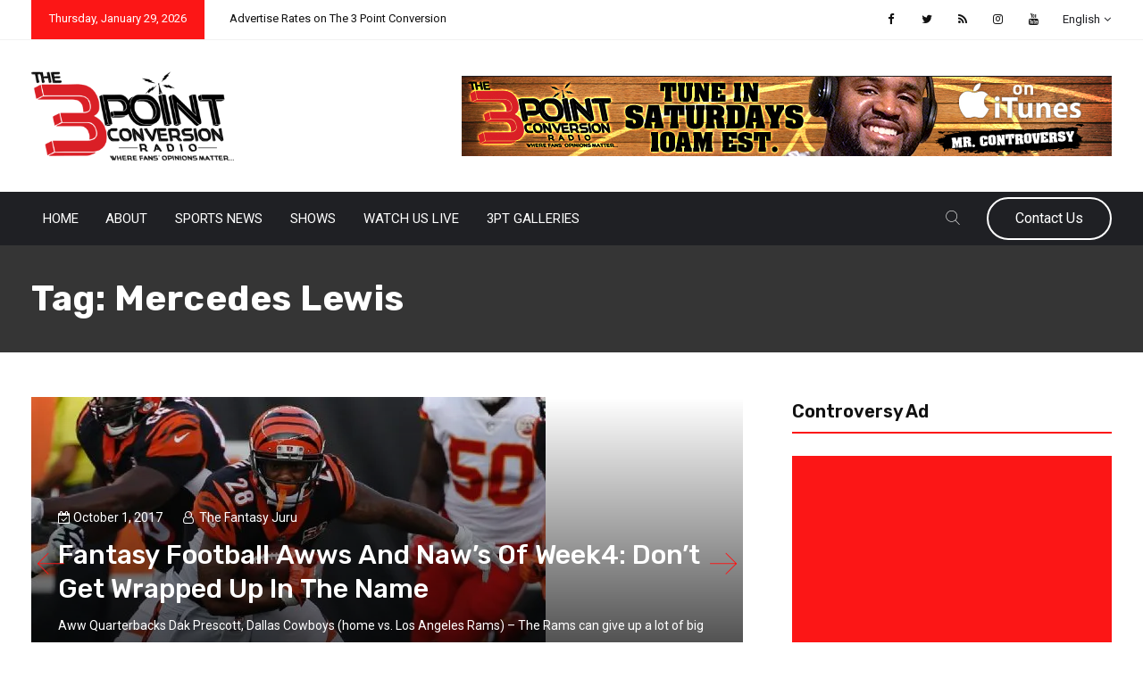

--- FILE ---
content_type: text/html; charset=UTF-8
request_url: https://www.the3pointconversion.com/tag/mercedes-lewis/
body_size: 22171
content:
<!DOCTYPE html>
<html dir="ltr" lang="en" prefix="og: https://ogp.me/ns#">
<head>
<meta charset="UTF-8">
<meta name="viewport" content="width=device-width, initial-scale=1">
<link rel="profile" href="https://gmpg.org/xfn/11">
<title>Mercedes Lewis - The 3 Point Conversion</title>
	<script type="text/javascript">function theChampLoadEvent(e){var t=window.onload;if(typeof window.onload!="function"){window.onload=e}else{window.onload=function(){t();e()}}}</script>
		<script type="text/javascript">var theChampDefaultLang = 'en', theChampCloseIconPath = 'https://www.the3pointconversion.com/wp-content/plugins/super-socializer/images/close.png';</script>
		<script>var theChampSiteUrl = 'https://www.the3pointconversion.com', theChampVerified = 0, theChampEmailPopup = 0, heateorSsMoreSharePopupSearchText = 'Search';</script>
			<script> var theChampFBKey = '', theChampFBLang = 'en', theChampFbLikeMycred = 0, theChampSsga = 0, theChampCommentNotification = 0, theChampHeateorFcmRecentComments = 0, theChampFbIosLogin = 0; </script>
						<script type="text/javascript">var theChampFBCommentUrl = 'https://www.the3pointconversion.com/10891-2/'; var theChampFBCommentColor = 'light'; var theChampFBCommentNumPosts = ''; var theChampFBCommentWidth = '100%'; var theChampFBCommentOrderby = 'social'; var theChampCommentingTabs = "wordpress,facebook,disqus", theChampGpCommentsUrl = 'https://www.the3pointconversion.com/10891-2/', theChampDisqusShortname = '', theChampScEnabledTabs = 'wordpress,fb,disqus', theChampScLabel = 'Leave a reply', theChampScTabLabels = {"wordpress":"Default Comments (0)","fb":"Facebook Comments","disqus":"Disqus Comments"}, theChampGpCommentsWidth = 0, theChampCommentingId = 'respond'</script>
						<script> var theChampSharingAjaxUrl = 'https://www.the3pointconversion.com/wp-admin/admin-ajax.php', heateorSsFbMessengerAPI = 'https://www.facebook.com/dialog/send?app_id=595489497242932&display=popup&link=%encoded_post_url%&redirect_uri=%encoded_post_url%',heateorSsWhatsappShareAPI = 'web', heateorSsUrlCountFetched = [], heateorSsSharesText = 'Shares', heateorSsShareText = 'Share', theChampPluginIconPath = 'https://www.the3pointconversion.com/wp-content/plugins/super-socializer/images/logo.png', theChampSaveSharesLocally = 0, theChampHorizontalSharingCountEnable = 0, theChampVerticalSharingCountEnable = 0, theChampSharingOffset = -10, theChampCounterOffset = -10, theChampMobileStickySharingEnabled = 0, heateorSsCopyLinkMessage = "Link copied.";
		var heateorSsHorSharingShortUrl = "https://www.the3pointconversion.com/10891-2/";var heateorSsVerticalSharingShortUrl = "https://www.the3pointconversion.com/10891-2/";var theChampReduceVerticalSvgHeight = true;		</script>
			<style type="text/css">
						.the_champ_button_instagram span.the_champ_svg,a.the_champ_instagram span.the_champ_svg{background:radial-gradient(circle at 30% 107%,#fdf497 0,#fdf497 5%,#fd5949 45%,#d6249f 60%,#285aeb 90%)}
					.the_champ_horizontal_sharing .the_champ_svg,.heateor_ss_standard_follow_icons_container .the_champ_svg{
					color: #fff;
				border-width: 0px;
		border-style: solid;
		border-color: transparent;
	}
		.the_champ_horizontal_sharing .theChampTCBackground{
		color:#666;
	}
		.the_champ_horizontal_sharing span.the_champ_svg:hover,.heateor_ss_standard_follow_icons_container span.the_champ_svg:hover{
				border-color: transparent;
	}
		.the_champ_vertical_sharing span.the_champ_svg,.heateor_ss_floating_follow_icons_container span.the_champ_svg{
					color: #fff;
				border-width: 0px;
		border-style: solid;
		border-color: transparent;
	}
		.the_champ_vertical_sharing .theChampTCBackground{
		color:#666;
	}
		.the_champ_vertical_sharing span.the_champ_svg:hover,.heateor_ss_floating_follow_icons_container span.the_champ_svg:hover{
						border-color: transparent;
		}
				div.the_champ_vertical_sharing svg{height:70%;margin-top:6px}div.the_champ_vertical_sharing .the_champ_square_count{line-height:15.2px;}
			</style>
		<style>img:is([sizes="auto" i], [sizes^="auto," i]) { contain-intrinsic-size: 3000px 1500px }</style>
	
		<!-- All in One SEO 4.9.3 - aioseo.com -->
	<meta name="robots" content="max-image-preview:large" />
	<link rel="canonical" href="https://www.the3pointconversion.com/tag/mercedes-lewis/" />
	<meta name="generator" content="All in One SEO (AIOSEO) 4.9.3" />
		<script type="application/ld+json" class="aioseo-schema">
			{"@context":"https:\/\/schema.org","@graph":[{"@type":"BreadcrumbList","@id":"https:\/\/www.the3pointconversion.com\/tag\/mercedes-lewis\/#breadcrumblist","itemListElement":[{"@type":"ListItem","@id":"https:\/\/www.the3pointconversion.com#listItem","position":1,"name":"Home","item":"https:\/\/www.the3pointconversion.com","nextItem":{"@type":"ListItem","@id":"https:\/\/www.the3pointconversion.com\/tag\/mercedes-lewis\/#listItem","name":"Mercedes Lewis"}},{"@type":"ListItem","@id":"https:\/\/www.the3pointconversion.com\/tag\/mercedes-lewis\/#listItem","position":2,"name":"Mercedes Lewis","previousItem":{"@type":"ListItem","@id":"https:\/\/www.the3pointconversion.com#listItem","name":"Home"}}]},{"@type":"CollectionPage","@id":"https:\/\/www.the3pointconversion.com\/tag\/mercedes-lewis\/#collectionpage","url":"https:\/\/www.the3pointconversion.com\/tag\/mercedes-lewis\/","name":"Mercedes Lewis - The 3 Point Conversion","inLanguage":"en","isPartOf":{"@id":"https:\/\/www.the3pointconversion.com\/#website"},"breadcrumb":{"@id":"https:\/\/www.the3pointconversion.com\/tag\/mercedes-lewis\/#breadcrumblist"}},{"@type":"Organization","@id":"https:\/\/www.the3pointconversion.com\/#organization","name":"The 3 Point Conversion","description":"Where Fans' Opinions Matter...","url":"https:\/\/www.the3pointconversion.com\/","telephone":"+14708898654","logo":{"@type":"ImageObject","url":"https:\/\/i0.wp.com\/www.the3pointconversion.com\/wp-content\/uploads\/2021\/09\/3pt-250.jpg?fit=250%2C250&ssl=1","@id":"https:\/\/www.the3pointconversion.com\/tag\/mercedes-lewis\/#organizationLogo","width":250,"height":250},"image":{"@id":"https:\/\/www.the3pointconversion.com\/tag\/mercedes-lewis\/#organizationLogo"},"sameAs":["https:\/\/www.facebook.com\/The-3-Point-Conversion-213858708772902\/","https:\/\/twitter.com\/3ptCnvrsn","https:\/\/www.youtube.com\/channel\/UCznGKw3S0uk2MBV4NWSN5VA"]},{"@type":"WebSite","@id":"https:\/\/www.the3pointconversion.com\/#website","url":"https:\/\/www.the3pointconversion.com\/","name":"The 3 Point Conversion","description":"Where Fans' Opinions Matter...","inLanguage":"en","publisher":{"@id":"https:\/\/www.the3pointconversion.com\/#organization"}}]}
		</script>
		<!-- All in One SEO -->

<!-- Jetpack Site Verification Tags -->
<meta name="google-site-verification" content="BeJghMZquAQ3q9lremDInNy89jKsE7j__W2EdA1qvVc" />
<link rel='dns-prefetch' href='//stats.wp.com' />
<link rel='dns-prefetch' href='//fonts.googleapis.com' />
<link rel='dns-prefetch' href='//v0.wordpress.com' />
<link rel='dns-prefetch' href='//jetpack.wordpress.com' />
<link rel='dns-prefetch' href='//s0.wp.com' />
<link rel='dns-prefetch' href='//public-api.wordpress.com' />
<link rel='dns-prefetch' href='//0.gravatar.com' />
<link rel='dns-prefetch' href='//1.gravatar.com' />
<link rel='dns-prefetch' href='//2.gravatar.com' />
<link rel='preconnect' href='//i0.wp.com' />
<link rel='preconnect' href='//c0.wp.com' />
<link rel='preconnect' href='https://fonts.gstatic.com' crossorigin />
<link rel="alternate" type="application/rss+xml" title="The 3 Point Conversion &raquo; Feed" href="https://www.the3pointconversion.com/feed/" />
<link rel="alternate" type="application/rss+xml" title="The 3 Point Conversion &raquo; Comments Feed" href="https://www.the3pointconversion.com/comments/feed/" />
<link rel="alternate" type="application/rss+xml" title="The 3 Point Conversion &raquo; Mercedes Lewis Tag Feed" href="https://www.the3pointconversion.com/tag/mercedes-lewis/feed/" />
		<!-- This site uses the Google Analytics by MonsterInsights plugin v9.11.1 - Using Analytics tracking - https://www.monsterinsights.com/ -->
		<!-- Note: MonsterInsights is not currently configured on this site. The site owner needs to authenticate with Google Analytics in the MonsterInsights settings panel. -->
					<!-- No tracking code set -->
				<!-- / Google Analytics by MonsterInsights -->
		<script type="text/javascript">
/* <![CDATA[ */
window._wpemojiSettings = {"baseUrl":"https:\/\/s.w.org\/images\/core\/emoji\/16.0.1\/72x72\/","ext":".png","svgUrl":"https:\/\/s.w.org\/images\/core\/emoji\/16.0.1\/svg\/","svgExt":".svg","source":{"concatemoji":"https:\/\/www.the3pointconversion.com\/wp-includes\/js\/wp-emoji-release.min.js?ver=6.8.3"}};
/*! This file is auto-generated */
!function(s,n){var o,i,e;function c(e){try{var t={supportTests:e,timestamp:(new Date).valueOf()};sessionStorage.setItem(o,JSON.stringify(t))}catch(e){}}function p(e,t,n){e.clearRect(0,0,e.canvas.width,e.canvas.height),e.fillText(t,0,0);var t=new Uint32Array(e.getImageData(0,0,e.canvas.width,e.canvas.height).data),a=(e.clearRect(0,0,e.canvas.width,e.canvas.height),e.fillText(n,0,0),new Uint32Array(e.getImageData(0,0,e.canvas.width,e.canvas.height).data));return t.every(function(e,t){return e===a[t]})}function u(e,t){e.clearRect(0,0,e.canvas.width,e.canvas.height),e.fillText(t,0,0);for(var n=e.getImageData(16,16,1,1),a=0;a<n.data.length;a++)if(0!==n.data[a])return!1;return!0}function f(e,t,n,a){switch(t){case"flag":return n(e,"\ud83c\udff3\ufe0f\u200d\u26a7\ufe0f","\ud83c\udff3\ufe0f\u200b\u26a7\ufe0f")?!1:!n(e,"\ud83c\udde8\ud83c\uddf6","\ud83c\udde8\u200b\ud83c\uddf6")&&!n(e,"\ud83c\udff4\udb40\udc67\udb40\udc62\udb40\udc65\udb40\udc6e\udb40\udc67\udb40\udc7f","\ud83c\udff4\u200b\udb40\udc67\u200b\udb40\udc62\u200b\udb40\udc65\u200b\udb40\udc6e\u200b\udb40\udc67\u200b\udb40\udc7f");case"emoji":return!a(e,"\ud83e\udedf")}return!1}function g(e,t,n,a){var r="undefined"!=typeof WorkerGlobalScope&&self instanceof WorkerGlobalScope?new OffscreenCanvas(300,150):s.createElement("canvas"),o=r.getContext("2d",{willReadFrequently:!0}),i=(o.textBaseline="top",o.font="600 32px Arial",{});return e.forEach(function(e){i[e]=t(o,e,n,a)}),i}function t(e){var t=s.createElement("script");t.src=e,t.defer=!0,s.head.appendChild(t)}"undefined"!=typeof Promise&&(o="wpEmojiSettingsSupports",i=["flag","emoji"],n.supports={everything:!0,everythingExceptFlag:!0},e=new Promise(function(e){s.addEventListener("DOMContentLoaded",e,{once:!0})}),new Promise(function(t){var n=function(){try{var e=JSON.parse(sessionStorage.getItem(o));if("object"==typeof e&&"number"==typeof e.timestamp&&(new Date).valueOf()<e.timestamp+604800&&"object"==typeof e.supportTests)return e.supportTests}catch(e){}return null}();if(!n){if("undefined"!=typeof Worker&&"undefined"!=typeof OffscreenCanvas&&"undefined"!=typeof URL&&URL.createObjectURL&&"undefined"!=typeof Blob)try{var e="postMessage("+g.toString()+"("+[JSON.stringify(i),f.toString(),p.toString(),u.toString()].join(",")+"));",a=new Blob([e],{type:"text/javascript"}),r=new Worker(URL.createObjectURL(a),{name:"wpTestEmojiSupports"});return void(r.onmessage=function(e){c(n=e.data),r.terminate(),t(n)})}catch(e){}c(n=g(i,f,p,u))}t(n)}).then(function(e){for(var t in e)n.supports[t]=e[t],n.supports.everything=n.supports.everything&&n.supports[t],"flag"!==t&&(n.supports.everythingExceptFlag=n.supports.everythingExceptFlag&&n.supports[t]);n.supports.everythingExceptFlag=n.supports.everythingExceptFlag&&!n.supports.flag,n.DOMReady=!1,n.readyCallback=function(){n.DOMReady=!0}}).then(function(){return e}).then(function(){var e;n.supports.everything||(n.readyCallback(),(e=n.source||{}).concatemoji?t(e.concatemoji):e.wpemoji&&e.twemoji&&(t(e.twemoji),t(e.wpemoji)))}))}((window,document),window._wpemojiSettings);
/* ]]> */
</script>
<style id='wp-emoji-styles-inline-css' type='text/css'>

	img.wp-smiley, img.emoji {
		display: inline !important;
		border: none !important;
		box-shadow: none !important;
		height: 1em !important;
		width: 1em !important;
		margin: 0 0.07em !important;
		vertical-align: -0.1em !important;
		background: none !important;
		padding: 0 !important;
	}
</style>
<link rel='stylesheet' id='wp-block-library-css' href='https://c0.wp.com/c/6.8.3/wp-includes/css/dist/block-library/style.min.css' type='text/css' media='all' />
<style id='wp-block-library-theme-inline-css' type='text/css'>
.wp-block-audio :where(figcaption){color:#555;font-size:13px;text-align:center}.is-dark-theme .wp-block-audio :where(figcaption){color:#ffffffa6}.wp-block-audio{margin:0 0 1em}.wp-block-code{border:1px solid #ccc;border-radius:4px;font-family:Menlo,Consolas,monaco,monospace;padding:.8em 1em}.wp-block-embed :where(figcaption){color:#555;font-size:13px;text-align:center}.is-dark-theme .wp-block-embed :where(figcaption){color:#ffffffa6}.wp-block-embed{margin:0 0 1em}.blocks-gallery-caption{color:#555;font-size:13px;text-align:center}.is-dark-theme .blocks-gallery-caption{color:#ffffffa6}:root :where(.wp-block-image figcaption){color:#555;font-size:13px;text-align:center}.is-dark-theme :root :where(.wp-block-image figcaption){color:#ffffffa6}.wp-block-image{margin:0 0 1em}.wp-block-pullquote{border-bottom:4px solid;border-top:4px solid;color:currentColor;margin-bottom:1.75em}.wp-block-pullquote cite,.wp-block-pullquote footer,.wp-block-pullquote__citation{color:currentColor;font-size:.8125em;font-style:normal;text-transform:uppercase}.wp-block-quote{border-left:.25em solid;margin:0 0 1.75em;padding-left:1em}.wp-block-quote cite,.wp-block-quote footer{color:currentColor;font-size:.8125em;font-style:normal;position:relative}.wp-block-quote:where(.has-text-align-right){border-left:none;border-right:.25em solid;padding-left:0;padding-right:1em}.wp-block-quote:where(.has-text-align-center){border:none;padding-left:0}.wp-block-quote.is-large,.wp-block-quote.is-style-large,.wp-block-quote:where(.is-style-plain){border:none}.wp-block-search .wp-block-search__label{font-weight:700}.wp-block-search__button{border:1px solid #ccc;padding:.375em .625em}:where(.wp-block-group.has-background){padding:1.25em 2.375em}.wp-block-separator.has-css-opacity{opacity:.4}.wp-block-separator{border:none;border-bottom:2px solid;margin-left:auto;margin-right:auto}.wp-block-separator.has-alpha-channel-opacity{opacity:1}.wp-block-separator:not(.is-style-wide):not(.is-style-dots){width:100px}.wp-block-separator.has-background:not(.is-style-dots){border-bottom:none;height:1px}.wp-block-separator.has-background:not(.is-style-wide):not(.is-style-dots){height:2px}.wp-block-table{margin:0 0 1em}.wp-block-table td,.wp-block-table th{word-break:normal}.wp-block-table :where(figcaption){color:#555;font-size:13px;text-align:center}.is-dark-theme .wp-block-table :where(figcaption){color:#ffffffa6}.wp-block-video :where(figcaption){color:#555;font-size:13px;text-align:center}.is-dark-theme .wp-block-video :where(figcaption){color:#ffffffa6}.wp-block-video{margin:0 0 1em}:root :where(.wp-block-template-part.has-background){margin-bottom:0;margin-top:0;padding:1.25em 2.375em}
</style>
<style id='classic-theme-styles-inline-css' type='text/css'>
/*! This file is auto-generated */
.wp-block-button__link{color:#fff;background-color:#32373c;border-radius:9999px;box-shadow:none;text-decoration:none;padding:calc(.667em + 2px) calc(1.333em + 2px);font-size:1.125em}.wp-block-file__button{background:#32373c;color:#fff;text-decoration:none}
</style>
<link rel='stylesheet' id='aioseo/css/src/vue/standalone/blocks/table-of-contents/global.scss-css' href='https://www.the3pointconversion.com/wp-content/plugins/all-in-one-seo-pack/dist/Lite/assets/css/table-of-contents/global.e90f6d47.css?ver=4.9.3' type='text/css' media='all' />
<link rel='stylesheet' id='mediaelement-css' href='https://c0.wp.com/c/6.8.3/wp-includes/js/mediaelement/mediaelementplayer-legacy.min.css' type='text/css' media='all' />
<link rel='stylesheet' id='wp-mediaelement-css' href='https://c0.wp.com/c/6.8.3/wp-includes/js/mediaelement/wp-mediaelement.min.css' type='text/css' media='all' />
<style id='jetpack-sharing-buttons-style-inline-css' type='text/css'>
.jetpack-sharing-buttons__services-list{display:flex;flex-direction:row;flex-wrap:wrap;gap:0;list-style-type:none;margin:5px;padding:0}.jetpack-sharing-buttons__services-list.has-small-icon-size{font-size:12px}.jetpack-sharing-buttons__services-list.has-normal-icon-size{font-size:16px}.jetpack-sharing-buttons__services-list.has-large-icon-size{font-size:24px}.jetpack-sharing-buttons__services-list.has-huge-icon-size{font-size:36px}@media print{.jetpack-sharing-buttons__services-list{display:none!important}}.editor-styles-wrapper .wp-block-jetpack-sharing-buttons{gap:0;padding-inline-start:0}ul.jetpack-sharing-buttons__services-list.has-background{padding:1.25em 2.375em}
</style>
<style id='global-styles-inline-css' type='text/css'>
:root{--wp--preset--aspect-ratio--square: 1;--wp--preset--aspect-ratio--4-3: 4/3;--wp--preset--aspect-ratio--3-4: 3/4;--wp--preset--aspect-ratio--3-2: 3/2;--wp--preset--aspect-ratio--2-3: 2/3;--wp--preset--aspect-ratio--16-9: 16/9;--wp--preset--aspect-ratio--9-16: 9/16;--wp--preset--color--black: #000000;--wp--preset--color--cyan-bluish-gray: #abb8c3;--wp--preset--color--white: #ffffff;--wp--preset--color--pale-pink: #f78da7;--wp--preset--color--vivid-red: #cf2e2e;--wp--preset--color--luminous-vivid-orange: #ff6900;--wp--preset--color--luminous-vivid-amber: #fcb900;--wp--preset--color--light-green-cyan: #7bdcb5;--wp--preset--color--vivid-green-cyan: #00d084;--wp--preset--color--pale-cyan-blue: #8ed1fc;--wp--preset--color--vivid-cyan-blue: #0693e3;--wp--preset--color--vivid-purple: #9b51e0;--wp--preset--gradient--vivid-cyan-blue-to-vivid-purple: linear-gradient(135deg,rgba(6,147,227,1) 0%,rgb(155,81,224) 100%);--wp--preset--gradient--light-green-cyan-to-vivid-green-cyan: linear-gradient(135deg,rgb(122,220,180) 0%,rgb(0,208,130) 100%);--wp--preset--gradient--luminous-vivid-amber-to-luminous-vivid-orange: linear-gradient(135deg,rgba(252,185,0,1) 0%,rgba(255,105,0,1) 100%);--wp--preset--gradient--luminous-vivid-orange-to-vivid-red: linear-gradient(135deg,rgba(255,105,0,1) 0%,rgb(207,46,46) 100%);--wp--preset--gradient--very-light-gray-to-cyan-bluish-gray: linear-gradient(135deg,rgb(238,238,238) 0%,rgb(169,184,195) 100%);--wp--preset--gradient--cool-to-warm-spectrum: linear-gradient(135deg,rgb(74,234,220) 0%,rgb(151,120,209) 20%,rgb(207,42,186) 40%,rgb(238,44,130) 60%,rgb(251,105,98) 80%,rgb(254,248,76) 100%);--wp--preset--gradient--blush-light-purple: linear-gradient(135deg,rgb(255,206,236) 0%,rgb(152,150,240) 100%);--wp--preset--gradient--blush-bordeaux: linear-gradient(135deg,rgb(254,205,165) 0%,rgb(254,45,45) 50%,rgb(107,0,62) 100%);--wp--preset--gradient--luminous-dusk: linear-gradient(135deg,rgb(255,203,112) 0%,rgb(199,81,192) 50%,rgb(65,88,208) 100%);--wp--preset--gradient--pale-ocean: linear-gradient(135deg,rgb(255,245,203) 0%,rgb(182,227,212) 50%,rgb(51,167,181) 100%);--wp--preset--gradient--electric-grass: linear-gradient(135deg,rgb(202,248,128) 0%,rgb(113,206,126) 100%);--wp--preset--gradient--midnight: linear-gradient(135deg,rgb(2,3,129) 0%,rgb(40,116,252) 100%);--wp--preset--font-size--small: 13px;--wp--preset--font-size--medium: 20px;--wp--preset--font-size--large: 36px;--wp--preset--font-size--x-large: 42px;--wp--preset--spacing--20: 0.44rem;--wp--preset--spacing--30: 0.67rem;--wp--preset--spacing--40: 1rem;--wp--preset--spacing--50: 1.5rem;--wp--preset--spacing--60: 2.25rem;--wp--preset--spacing--70: 3.38rem;--wp--preset--spacing--80: 5.06rem;--wp--preset--shadow--natural: 6px 6px 9px rgba(0, 0, 0, 0.2);--wp--preset--shadow--deep: 12px 12px 50px rgba(0, 0, 0, 0.4);--wp--preset--shadow--sharp: 6px 6px 0px rgba(0, 0, 0, 0.2);--wp--preset--shadow--outlined: 6px 6px 0px -3px rgba(255, 255, 255, 1), 6px 6px rgba(0, 0, 0, 1);--wp--preset--shadow--crisp: 6px 6px 0px rgba(0, 0, 0, 1);}:where(.is-layout-flex){gap: 0.5em;}:where(.is-layout-grid){gap: 0.5em;}body .is-layout-flex{display: flex;}.is-layout-flex{flex-wrap: wrap;align-items: center;}.is-layout-flex > :is(*, div){margin: 0;}body .is-layout-grid{display: grid;}.is-layout-grid > :is(*, div){margin: 0;}:where(.wp-block-columns.is-layout-flex){gap: 2em;}:where(.wp-block-columns.is-layout-grid){gap: 2em;}:where(.wp-block-post-template.is-layout-flex){gap: 1.25em;}:where(.wp-block-post-template.is-layout-grid){gap: 1.25em;}.has-black-color{color: var(--wp--preset--color--black) !important;}.has-cyan-bluish-gray-color{color: var(--wp--preset--color--cyan-bluish-gray) !important;}.has-white-color{color: var(--wp--preset--color--white) !important;}.has-pale-pink-color{color: var(--wp--preset--color--pale-pink) !important;}.has-vivid-red-color{color: var(--wp--preset--color--vivid-red) !important;}.has-luminous-vivid-orange-color{color: var(--wp--preset--color--luminous-vivid-orange) !important;}.has-luminous-vivid-amber-color{color: var(--wp--preset--color--luminous-vivid-amber) !important;}.has-light-green-cyan-color{color: var(--wp--preset--color--light-green-cyan) !important;}.has-vivid-green-cyan-color{color: var(--wp--preset--color--vivid-green-cyan) !important;}.has-pale-cyan-blue-color{color: var(--wp--preset--color--pale-cyan-blue) !important;}.has-vivid-cyan-blue-color{color: var(--wp--preset--color--vivid-cyan-blue) !important;}.has-vivid-purple-color{color: var(--wp--preset--color--vivid-purple) !important;}.has-black-background-color{background-color: var(--wp--preset--color--black) !important;}.has-cyan-bluish-gray-background-color{background-color: var(--wp--preset--color--cyan-bluish-gray) !important;}.has-white-background-color{background-color: var(--wp--preset--color--white) !important;}.has-pale-pink-background-color{background-color: var(--wp--preset--color--pale-pink) !important;}.has-vivid-red-background-color{background-color: var(--wp--preset--color--vivid-red) !important;}.has-luminous-vivid-orange-background-color{background-color: var(--wp--preset--color--luminous-vivid-orange) !important;}.has-luminous-vivid-amber-background-color{background-color: var(--wp--preset--color--luminous-vivid-amber) !important;}.has-light-green-cyan-background-color{background-color: var(--wp--preset--color--light-green-cyan) !important;}.has-vivid-green-cyan-background-color{background-color: var(--wp--preset--color--vivid-green-cyan) !important;}.has-pale-cyan-blue-background-color{background-color: var(--wp--preset--color--pale-cyan-blue) !important;}.has-vivid-cyan-blue-background-color{background-color: var(--wp--preset--color--vivid-cyan-blue) !important;}.has-vivid-purple-background-color{background-color: var(--wp--preset--color--vivid-purple) !important;}.has-black-border-color{border-color: var(--wp--preset--color--black) !important;}.has-cyan-bluish-gray-border-color{border-color: var(--wp--preset--color--cyan-bluish-gray) !important;}.has-white-border-color{border-color: var(--wp--preset--color--white) !important;}.has-pale-pink-border-color{border-color: var(--wp--preset--color--pale-pink) !important;}.has-vivid-red-border-color{border-color: var(--wp--preset--color--vivid-red) !important;}.has-luminous-vivid-orange-border-color{border-color: var(--wp--preset--color--luminous-vivid-orange) !important;}.has-luminous-vivid-amber-border-color{border-color: var(--wp--preset--color--luminous-vivid-amber) !important;}.has-light-green-cyan-border-color{border-color: var(--wp--preset--color--light-green-cyan) !important;}.has-vivid-green-cyan-border-color{border-color: var(--wp--preset--color--vivid-green-cyan) !important;}.has-pale-cyan-blue-border-color{border-color: var(--wp--preset--color--pale-cyan-blue) !important;}.has-vivid-cyan-blue-border-color{border-color: var(--wp--preset--color--vivid-cyan-blue) !important;}.has-vivid-purple-border-color{border-color: var(--wp--preset--color--vivid-purple) !important;}.has-vivid-cyan-blue-to-vivid-purple-gradient-background{background: var(--wp--preset--gradient--vivid-cyan-blue-to-vivid-purple) !important;}.has-light-green-cyan-to-vivid-green-cyan-gradient-background{background: var(--wp--preset--gradient--light-green-cyan-to-vivid-green-cyan) !important;}.has-luminous-vivid-amber-to-luminous-vivid-orange-gradient-background{background: var(--wp--preset--gradient--luminous-vivid-amber-to-luminous-vivid-orange) !important;}.has-luminous-vivid-orange-to-vivid-red-gradient-background{background: var(--wp--preset--gradient--luminous-vivid-orange-to-vivid-red) !important;}.has-very-light-gray-to-cyan-bluish-gray-gradient-background{background: var(--wp--preset--gradient--very-light-gray-to-cyan-bluish-gray) !important;}.has-cool-to-warm-spectrum-gradient-background{background: var(--wp--preset--gradient--cool-to-warm-spectrum) !important;}.has-blush-light-purple-gradient-background{background: var(--wp--preset--gradient--blush-light-purple) !important;}.has-blush-bordeaux-gradient-background{background: var(--wp--preset--gradient--blush-bordeaux) !important;}.has-luminous-dusk-gradient-background{background: var(--wp--preset--gradient--luminous-dusk) !important;}.has-pale-ocean-gradient-background{background: var(--wp--preset--gradient--pale-ocean) !important;}.has-electric-grass-gradient-background{background: var(--wp--preset--gradient--electric-grass) !important;}.has-midnight-gradient-background{background: var(--wp--preset--gradient--midnight) !important;}.has-small-font-size{font-size: var(--wp--preset--font-size--small) !important;}.has-medium-font-size{font-size: var(--wp--preset--font-size--medium) !important;}.has-large-font-size{font-size: var(--wp--preset--font-size--large) !important;}.has-x-large-font-size{font-size: var(--wp--preset--font-size--x-large) !important;}
:where(.wp-block-post-template.is-layout-flex){gap: 1.25em;}:where(.wp-block-post-template.is-layout-grid){gap: 1.25em;}
:where(.wp-block-columns.is-layout-flex){gap: 2em;}:where(.wp-block-columns.is-layout-grid){gap: 2em;}
:root :where(.wp-block-pullquote){font-size: 1.5em;line-height: 1.6;}
</style>
<link rel='stylesheet' id='rs-plugin-settings-css' href='https://www.the3pointconversion.com/wp-content/plugins/revslider/public/assets/css/rs6.css?ver=6.1.7' type='text/css' media='all' />
<style id='rs-plugin-settings-inline-css' type='text/css'>
#rs-demo-id {}
</style>
<link rel='stylesheet' id='boostrap-css' href='https://www.the3pointconversion.com/wp-content/themes/vulitin/assets/css/bootstrap.min.css?ver=6.8.3' type='text/css' media='all' />
<link rel='stylesheet' id='font-awesome-css' href='https://www.the3pointconversion.com/wp-content/themes/vulitin/assets/css/font-awesome.min.css?ver=6.8.3' type='text/css' media='all' />
<link rel='stylesheet' id='ico-font-css' href='https://www.the3pointconversion.com/wp-content/themes/vulitin/assets/css/icofont.css?ver=6.8.3' type='text/css' media='all' />
<link rel='stylesheet' id='flaticon-css' href='https://www.the3pointconversion.com/wp-content/themes/vulitin/assets/css/flaticon.css?ver=6.8.3' type='text/css' media='all' />
<link rel='stylesheet' id='lineicon-css' href='https://www.the3pointconversion.com/wp-content/themes/vulitin/assets/css/lineicons.css?ver=6.8.3' type='text/css' media='all' />
<link rel='stylesheet' id='owl-carousel-css' href='https://www.the3pointconversion.com/wp-content/themes/vulitin/assets/css/owl.carousel.css?ver=6.8.3' type='text/css' media='all' />
<link rel='stylesheet' id='animate-style-css' href='https://www.the3pointconversion.com/wp-content/themes/vulitin/assets/css/animate.css?ver=6.8.3' type='text/css' media='all' />
<link rel='stylesheet' id='slick-css' href='https://www.the3pointconversion.com/wp-content/themes/vulitin/assets/css/slick.css?ver=6.8.3' type='text/css' media='all' />
<link rel='stylesheet' id='type-writter-css' href='https://www.the3pointconversion.com/wp-content/themes/vulitin/assets/css/type-writter.css?ver=6.8.3' type='text/css' media='all' />
<link rel='stylesheet' id='magnific-popup-css' href='https://www.the3pointconversion.com/wp-content/themes/vulitin/assets/css/magnific-popup.css?ver=6.8.3' type='text/css' media='all' />
<link rel='stylesheet' id='vulitin-style-default-css' href='https://www.the3pointconversion.com/wp-content/themes/vulitin/assets/css/default.css?ver=6.8.3' type='text/css' media='all' />
<link rel='stylesheet' id='vulitin-style-responsive-css' href='https://www.the3pointconversion.com/wp-content/themes/vulitin/assets/css/responsive.css?ver=6.8.3' type='text/css' media='all' />
<link rel='stylesheet' id='vulitin-style-css' href='https://www.the3pointconversion.com/wp-content/themes/vulitin/style.css?ver=6.8.3' type='text/css' media='all' />
<link rel='stylesheet' id='studio-fonts-css' href='//fonts.googleapis.com/css?family=Roboto%7CRubik%3A300%2C400%2C400i%2C500%2C600%2C700%2C800%2C900%26amp%3Bsubset%3Dlatin-ext&#038;ver=1.0.0' type='text/css' media='all' />
<link rel='stylesheet' id='the_champ_frontend_css-css' href='https://www.the3pointconversion.com/wp-content/plugins/super-socializer/css/front.css?ver=7.14.5' type='text/css' media='all' />
<link rel='stylesheet' id='lgc-unsemantic-grid-responsive-tablet-css' href='https://www.the3pointconversion.com/wp-content/plugins/lightweight-grid-columns/css/unsemantic-grid-responsive-tablet.css?ver=1.0' type='text/css' media='all' />
<link rel='stylesheet' id='__EPYT__style-css' href='https://www.the3pointconversion.com/wp-content/plugins/youtube-embed-plus/styles/ytprefs.min.css?ver=14.2.4' type='text/css' media='all' />
<style id='__EPYT__style-inline-css' type='text/css'>

                .epyt-gallery-thumb {
                        width: 33.333%;
                }
                
</style>
<link rel="preload" as="style" href="https://fonts.googleapis.com/css?family=Roboto:100,300,400,500,700,900,100italic,300italic,400italic,500italic,700italic,900italic%7CRubik:300,400,500,600,700,800,900,300italic,400italic,500italic,600italic,700italic,800italic,900italic&#038;display=swap&#038;ver=1606357537" /><link rel="stylesheet" href="https://fonts.googleapis.com/css?family=Roboto:100,300,400,500,700,900,100italic,300italic,400italic,500italic,700italic,900italic%7CRubik:300,400,500,600,700,800,900,300italic,400italic,500italic,600italic,700italic,800italic,900italic&#038;display=swap&#038;ver=1606357537" media="print" onload="this.media='all'"><noscript><link rel="stylesheet" href="https://fonts.googleapis.com/css?family=Roboto:100,300,400,500,700,900,100italic,300italic,400italic,500italic,700italic,900italic%7CRubik:300,400,500,600,700,800,900,300italic,400italic,500italic,600italic,700italic,800italic,900italic&#038;display=swap&#038;ver=1606357537" /></noscript><script type="text/javascript" src="https://c0.wp.com/c/6.8.3/wp-includes/js/jquery/jquery.min.js" id="jquery-core-js"></script>
<script type="text/javascript" src="https://c0.wp.com/c/6.8.3/wp-includes/js/jquery/jquery-migrate.min.js" id="jquery-migrate-js"></script>
<script type="text/javascript" src="https://www.the3pointconversion.com/wp-content/plugins/revslider/public/assets/js/revolution.tools.min.js?ver=6.0" id="tp-tools-js"></script>
<script type="text/javascript" src="https://www.the3pointconversion.com/wp-content/plugins/revslider/public/assets/js/rs6.min.js?ver=6.1.7" id="revmin-js"></script>
<script type="text/javascript" id="__ytprefs__-js-extra">
/* <![CDATA[ */
var _EPYT_ = {"ajaxurl":"https:\/\/www.the3pointconversion.com\/wp-admin\/admin-ajax.php","security":"1c1a9c4c85","gallery_scrolloffset":"20","eppathtoscripts":"https:\/\/www.the3pointconversion.com\/wp-content\/plugins\/youtube-embed-plus\/scripts\/","eppath":"https:\/\/www.the3pointconversion.com\/wp-content\/plugins\/youtube-embed-plus\/","epresponsiveselector":"[\"iframe.__youtube_prefs__\",\"iframe[src*='youtube.com']\",\"iframe[src*='youtube-nocookie.com']\",\"iframe[data-ep-src*='youtube.com']\",\"iframe[data-ep-src*='youtube-nocookie.com']\",\"iframe[data-ep-gallerysrc*='youtube.com']\"]","epdovol":"1","version":"14.2.4","evselector":"iframe.__youtube_prefs__[src], iframe[src*=\"youtube.com\/embed\/\"], iframe[src*=\"youtube-nocookie.com\/embed\/\"]","ajax_compat":"","maxres_facade":"eager","ytapi_load":"light","pause_others":"","stopMobileBuffer":"1","facade_mode":"","not_live_on_channel":""};
/* ]]> */
</script>
<script type="text/javascript" src="https://www.the3pointconversion.com/wp-content/plugins/youtube-embed-plus/scripts/ytprefs.min.js?ver=14.2.4" id="__ytprefs__-js"></script>
<link rel="https://api.w.org/" href="https://www.the3pointconversion.com/wp-json/" /><link rel="alternate" title="JSON" type="application/json" href="https://www.the3pointconversion.com/wp-json/wp/v2/tags/1493" /><link rel="EditURI" type="application/rsd+xml" title="RSD" href="https://www.the3pointconversion.com/xmlrpc.php?rsd" />
<meta name="generator" content="WordPress 6.8.3" />
<meta name="generator" content="Redux 4.4.18" />		<!--[if lt IE 9]>
			<link rel="stylesheet" href="https://www.the3pointconversion.com/wp-content/plugins/lightweight-grid-columns/css/ie.min.css" />
		<![endif]-->
	<style id="mystickymenu" type="text/css">#mysticky-nav { width:100%; position: static; height: auto !important; }#mysticky-nav.wrapfixed { position:fixed; left: 0px; margin-top:0px;  z-index: 99990; -webkit-transition: 0.3s; -moz-transition: 0.3s; -o-transition: 0.3s; transition: 0.3s; -ms-filter:"progid:DXImageTransform.Microsoft.Alpha(Opacity=90)"; filter: alpha(opacity=90); opacity:0.9; background-color: #f7f5e7;}#mysticky-nav.wrapfixed .myfixed{ background-color: #f7f5e7; position: relative;top: auto;left: auto;right: auto;}#mysticky-nav .myfixed { margin:0 auto; float:none; border:0px; background:none; max-width:100%; }</style>			<style type="text/css">
																															</style>
				<style>img#wpstats{display:none}</style>
		<meta name="generator" content="Powered by WPBakery Page Builder - drag and drop page builder for WordPress."/>
	<style type="text/css">
			.site-title,
		.site-description {
			position: absolute;
			clip: rect(1px, 1px, 1px, 1px);
		}
		</style>
	<meta name="generator" content="Powered by Slider Revolution 6.1.7 - responsive, Mobile-Friendly Slider Plugin for WordPress with comfortable drag and drop interface." />
<link rel="icon" href="https://i0.wp.com/www.the3pointconversion.com/wp-content/uploads/2017/10/3pc-500x500.png?fit=32%2C32&#038;ssl=1" sizes="32x32" />
<link rel="icon" href="https://i0.wp.com/www.the3pointconversion.com/wp-content/uploads/2017/10/3pc-500x500.png?fit=192%2C192&#038;ssl=1" sizes="192x192" />
<link rel="apple-touch-icon" href="https://i0.wp.com/www.the3pointconversion.com/wp-content/uploads/2017/10/3pc-500x500.png?fit=180%2C180&#038;ssl=1" />
<meta name="msapplication-TileImage" content="https://i0.wp.com/www.the3pointconversion.com/wp-content/uploads/2017/10/3pc-500x500.png?fit=270%2C270&#038;ssl=1" />
<script type="text/javascript">function setREVStartSize(e){			
			try {								
				var pw = document.getElementById(e.c).parentNode.offsetWidth,
					newh;
				pw = pw===0 || isNaN(pw) ? window.innerWidth : pw;
				e.tabw = e.tabw===undefined ? 0 : parseInt(e.tabw);
				e.thumbw = e.thumbw===undefined ? 0 : parseInt(e.thumbw);
				e.tabh = e.tabh===undefined ? 0 : parseInt(e.tabh);
				e.thumbh = e.thumbh===undefined ? 0 : parseInt(e.thumbh);
				e.tabhide = e.tabhide===undefined ? 0 : parseInt(e.tabhide);
				e.thumbhide = e.thumbhide===undefined ? 0 : parseInt(e.thumbhide);
				e.mh = e.mh===undefined || e.mh=="" || e.mh==="auto" ? 0 : parseInt(e.mh,0);		
				if(e.layout==="fullscreen" || e.l==="fullscreen") 						
					newh = Math.max(e.mh,window.innerHeight);				
				else{					
					e.gw = Array.isArray(e.gw) ? e.gw : [e.gw];
					for (var i in e.rl) if (e.gw[i]===undefined || e.gw[i]===0) e.gw[i] = e.gw[i-1];					
					e.gh = e.el===undefined || e.el==="" || (Array.isArray(e.el) && e.el.length==0)? e.gh : e.el;
					e.gh = Array.isArray(e.gh) ? e.gh : [e.gh];
					for (var i in e.rl) if (e.gh[i]===undefined || e.gh[i]===0) e.gh[i] = e.gh[i-1];
										
					var nl = new Array(e.rl.length),
						ix = 0,						
						sl;					
					e.tabw = e.tabhide>=pw ? 0 : e.tabw;
					e.thumbw = e.thumbhide>=pw ? 0 : e.thumbw;
					e.tabh = e.tabhide>=pw ? 0 : e.tabh;
					e.thumbh = e.thumbhide>=pw ? 0 : e.thumbh;					
					for (var i in e.rl) nl[i] = e.rl[i]<window.innerWidth ? 0 : e.rl[i];
					sl = nl[0];									
					for (var i in nl) if (sl>nl[i] && nl[i]>0) { sl = nl[i]; ix=i;}															
					var m = pw>(e.gw[ix]+e.tabw+e.thumbw) ? 1 : (pw-(e.tabw+e.thumbw)) / (e.gw[ix]);					

					newh =  (e.type==="carousel" && e.justify==="true" ? e.gh[ix] : (e.gh[ix] * m)) + (e.tabh + e.thumbh);
				}			
				
				if(window.rs_init_css===undefined) window.rs_init_css = document.head.appendChild(document.createElement("style"));					
				document.getElementById(e.c).height = newh;
				window.rs_init_css.innerHTML += "#"+e.c+"_wrapper { height: "+newh+"px }";				
			} catch(e){
				console.log("Failure at Presize of Slider:" + e)
			}					   
		  };</script>

<!-- Typography -->



<style>

			.footer-bottom{
			background:#1b1c1f !important;
		}
		
	body{
		background:#ffffff !important;
		color:#444444 !important;
		font-family: Roboto !important;    
	    font-size: 14px !important;	
	}

	.services-style-5 .services-item{
		box-shadow: 0 0 0 20px rgba(252, 22, 22, 0.4), inset 0 0 3px rgba(255, 255, 255, 0.2);
	}

		
	h1{
		color:#111111 !important;
		font-family:Rubik!important;
		font-size:40px!important;
				font-weight:700!important;
				
					line-height:40px!important;
				
	}
	h2{
		color:#111111; 
		font-family:Rubik!important;
		font-size:32px;
				
					line-height:32px			}
	h3{
		color:#111111 ;
		font-family:Rubik!important;
		font-size:24px;
				
					line-height:32px!important;
			}
	h4{
		color:#111111;
		font-family:Rubik!important;
		font-size:20px;
				
					line-height:28px!important;
				
	}
	h5{
		color:#111111;
		font-family:Rubik!important;
		font-size:18px;
				
					line-height:27px!important;
			}
	h6{
		color:#111111 ;
		font-family:Rubik!important;
		font-size:16px;
				font-weight:400!important;
				
					line-height:20px!important;
			}


	.menu-area .navbar ul li > a{
		font-weight:400;
		font-family:Roboto;
	}

	#rs-header .toolbar-area .toolbar-contact ul.rs-contact-info li,
	#rs-header .toolbar-area .toolbar-contact ul.rs-contact-info li i,
	#rs-header .toolbar-area .toolbar-contact ul li, #rs-header .toolbar-area{
		color:#111111;
	}


	#rs-header .toolbar-area .toolbar-contact ul.rs-contact-info li a,
	#rs-header .toolbar-area .toolbar-contact ul li a,
	#rs-header .toolbar-area .toolbar-sl-share ul li a i{
		color:#111111;
	}

	#rs-header .toolbar-area .toolbar-contact ul.rs-contact-info li a:hover,
	#rs-header .toolbar-area .toolbar-contact ul li a:hover,
	#rs-header .toolbar-area .toolbar-sl-share ul li:hover a i{
		color:#fc1616;
	}
	.language-widget-sec a:hover,
	.language-widget-sec li ul li a:hover{
		color:#fc1616 !important;
	}
	#rs-header .toolbar-area{
		background:#ffffff;
	}

	.menu-sticky.sticky .menu-area .navbar ul > li.current-menu-ancestor > a,
	.menu-sticky.sticky .menu-area .navbar ul > li.current_page_item > a,
	.mobile-menu-container div ul > li.current_page_parent > a,
	#rs-header.header-transparent .menu-area .navbar ul li.current-menu-ancestor a, 
	#rs-header.header-transparent .menu-area .navbar ul li.current_page_item a,
	#rs-header.header-style5 .menu-area .navbar ul > li.current-menu-ancestor > a, 
	#rs-header.header-style5 .menu-area .navbar ul > li.current_page_item > a,
	.menu-area .navbar ul.menu > li.current_page_item > a,
	#rs-header.header-style-4 .menu-sticky.sticky .menu-area .menu > li.current-menu-ancestor > a,
	.menu-area .navbar ul.menu > li.current-menu-ancestor > a,
	.footer-menu .navbar ul.menu > li.current-menu-item > a,
	#rs-header.header-style5 .header-inner .menu-area .navbar ul > li.current-menu-ancestor > a,
	#rs-header.header-style5 .header-inner.menu-sticky.sticky .menu-area .navbar ul > li.current-menu-ancestor > a,
	#rs-header.header-style-4 .menu-area .menu > li.current-menu-ancestor > a
	{
		color: #fc1616 !important;
	}
	.menu-area .navbar ul:not(.sub-menu) > li > a,
	.menu-area .navbar ul li .sub-menu li a{
		font-size: 15px !important;
	}

	.menu-area .navbar ul li:hover > a,
	#rs-header .menu-sticky.sticky .menu-area .navbar ul li:hover > a,
	#rs-header.header-style1 .menu-sticky.sticky .menu-area .navbar ul li:hover > a,
	.mobile-menu-container div ul li a:hover,
	#rs-header.header-style-4 .menu-sticky.sticky .menu-area .navbar ul li:hover > a,
	#rs-header.header-style5 .header-inner .menu-area .navbar ul li:hover > a,
	#rs-header.header-style5 .header-inner.menu-sticky.sticky .menu-area .navbar ul li:hover > a,
	#rs-header.header-style-4 .menu-area .menu li:hover > a
	{
		color: #fc1616;
	}

	.menu-area .navbar ul li a,
	#rs-header .menu-responsive .sidebarmenu-search .sticky_search,
	#rs-header .menu-sticky.sticky .menu-area .navbar ul li a,
	#rs-header.header-style5 .header-inner.menu-sticky.sticky .menu-area .navbar ul li a,
	.menu-cart-area i, #rs-header.header-transparent .menu-area.dark .menu-cart-area i,
	#rs-header .menu-sticky.sticky .menu-area .navbar ul li a
	{
		color: #111111; 
	}

	#rs-header.header-transparent .menu-area.dark .navbar ul.menu > li.current_page_item > a::before, 
	#rs-header.header-transparent .menu-area.dark .navbar ul.menu > li.current_page_item > a::after, 
	#rs-header.header-transparent .menu-area.dark .navbar ul.menu > li > a::before,
	#rs-header.header-transparent .menu-area.dark .navbar ul.menu > li > a::after,
	#rs-header.header-transparent .menu-area.dark .navbar ul.menu > li > a,
	.breadcrumbs-inner.bread-dark h1,
	.rs-breadcrumbs .breadcrumbs-inner.bread-dark .trail-items li::after,
	.rs-breadcrumbs .breadcrumbs-inner.bread-dark ul li.trail-begin a::before,
	.rs-breadcrumbs .breadcrumbs-inner.bread-dark ul li *,
	#rs-header.header-transparent .menu-area.dark .menu-responsive .sidebarmenu-search .sticky_search .fa
	{
		color: #111111 !important;
	}

	.header-style1 .menu-cart-area span.icon-num, 
	.header-style3 .menu-cart-area span.icon-num
	{
		background: #111111 !important;
	}


	#rs-header.header-transparent .menu-area.dark ul.offcanvas-icon .nav-link-container .nav-menu-link span{
		background: #111111 !important;
	}

	#rs-header.header-transparent .menu-area.dark ul.sidenav.offcanvas-icon .nav-link-container .nav-menu-link span{
		background: #fff !important;
	}

	ul.offcanvas-icon .nav-link-container .nav-menu-link span{
		background: #111111;
	}
	
			#rs-header.header-transparent .menu-area .navbar ul li a, #rs-header.header-transparent .menu-cart-area i,
		#rs-header.header-transparent .menu-responsive .sidebarmenu-search .sticky_search .fa,
		#rs-header.header-transparent .menu-area.dark .navbar ul > li > a,
		#rs-header.header-style5 .header-inner .menu-area .navbar ul li a,
		#rs-header.header-transparent .menu-area .navbar ul li:hover > a,
		#rs-header.header-style5 .menu-responsive .sidebarmenu-search .sticky_search,
		#rs-header.header-style5 .menu-cart-area i{
			color:#ffffff 
	}
	
			.header-transparent .menu-cart-area span.icon-num, 
		.header-style-4 .menu-cart-area span.icon-num, 
		.header-style5 .menu-cart-area span.icon-num
		{
			background: #ffffff !important;
		}
	
			.header-transparent .sticky .menu-cart-area span.icon-num, 
		.header-style-4 .sticky .menu-cart-area span.icon-num, 
		.header-style5 .sticky .menu-cart-area span.icon-num
		{
			background: #fc1616 !important;
		}
	
	
	

			#rs-header.header-transparent .menu-area.dark ul.offcanvas-icon .nav-link-container .nav-menu-link span{
			background:#ffffff 
		}
	

			#rs-header.header-transparent .menu-area .navbar ul > li > a:hover,
		#rs-header.header-transparent .menu-area .navbar ul li:hover > a,
		#rs-header.header-transparent .menu-area.dark .navbar ul > li:hover > a{
			color:#fc1616 
		}
	
			#rs-header.header-transparent .menu-area .navbar ul > li.current_page_item > a,
		#rs-header.header-transparent .menu-area .navbar ul > li.current-menu-ancestor > a,
		#rs-header.header-style-4 .menu-area .menu > li.current-menu-item > a{
			color:#fc1616 !important; 
		}
		#rs-header .menu-area .navbar ul li ul.sub-menu{
			border-color: #fc1616 !important;
		}
	
	#rs-header.header-transparent .menu-area .navbar ul.menu > li.current_page_item > a::before,
	#rs-header.header-transparent .menu-sticky.sticky .menu-area .navbar ul > li.current-menu-ancestor > a,
	#rs-header.header-transparent .menu-area .navbar ul.menu > li > a::before,
	#rs-header.header-transparent .menu-sticky.sticky .menu-area .navbar ul.menu > li.current_page_item > a::before, 
	#rs-header.header-transparent .menu-sticky.sticky .menu-area .navbar ul.menu > li > a::before, 
	#rs-header.header-transparent .menu-sticky.sticky .menu-area .navbar ul.menu > li.current_page_item > a::after, 
	#rs-header.header-transparent .menu-sticky.sticky .menu-area .navbar ul.menu > li > a::after,
	#rs-header.header-transparent .menu-area .navbar ul.menu > li.current_page_item > a::after, 
	#rs-header.header-transparent .menu-area .navbar ul.menu > li > a::after{
		color:#fc1616 !important; 
	}

			
		#rs-header.header-transparent ul.offcanvas-icon .nav-link-container .nav-menu-link span,
		#rs-header.header-style5 .menu-responsive ul.offcanvas-icon .nav-link-container .nav-menu-link span{
			background:#ffffff 
		}
	
			.menu-area .navbar ul li .sub-menu li a,
		#rs-header .menu-area .navbar ul li.mega ul li a,
		#rs-header.header-transparent .menu-area .navbar ul li .sub-menu li.current-menu-ancestor > a,
		#rs-header.header-transparent .menu-area .navbar ul li.current-menu-ancestor li a{
			color:#ffffff !important;
		}
	
			.menu-area .navbar ul li ul.sub-menu li.current_page_item > a,
		.menu-area .navbar ul li .sub-menu li a:hover,
		#rs-header .menu-area .navbar ul li.mega ul li a:hover,
		.menu-area .navbar ul li ul.sub-menu li:hover > a,
		#rs-header.header-style5 .header-inner .menu-area .navbar ul li .sub-menu li:hover > a,
		#rs-header.header-transparent .menu-area .navbar ul li .sub-menu li:hover > a,
		#rs-header.header-style-4 .menu-area .menu .sub-menu li:hover > a,
		#rs-header.header-style3 .menu-area .navbar ul li .sub-menu li:hover > a,
		#rs-header .menu-area .navbar ul li.mega ul li.current-menu-item a,
		.menu-sticky.sticky .menu-area .navbar ul li ul li a:hover,
		#rs-header.header-transparent .menu-area .navbar ul li .sub-menu li.current-menu-ancestor > a, #rs-header.header-transparent .menu-area .navbar ul li .sub-menu li.current_page_item > a,
		#rs-header.header-transparent .menu-area .navbar ul li.current-menu-ancestor li a:hover{
			color:#fc1616 !important;
		}
	


			.menu-area .navbar ul li .sub-menu{
			background:#1f2024;
		}
	

			#rs-header .toolbar-area .toolbar-contact ul li,
		#rs-header .toolbar-area .toolbar-sl-share ul li a i:before{
			font-size:13px;
		}
	
	


			.footer-bottom{
			border-color:#1b1c1f;
		}
	

			.rs-footer, .rs-footer h3, .rs-footer a, 
		.rs-footer .fa-ul li a, 
		.rs-footer .widget.widget_nav_menu ul li a,
		.rs-footer .widget ul li .fa{
			font-size:14px;
		}
	
			.rs-footer h3, .rs-footer .footer-top h3.footer-title{
			font-size:22px;
		}
	
			.rs-footer a{
			font-size:14px;
		}
		

			.rs-footer, .rs-footer h3, .rs-footer a, .rs-footer .fa-ul li a, .rs-footer .widget ul li .fa{
			color:#ffffff;
		}
	
			.rs-footer a:hover, .rs-footer .widget.widget_nav_menu ul li a:hover,
		body .rs-footer .widget a:hover,
		.rs-footer .recent-widget.popular-widget .recent-popular-widget .show-featured .post-desc a:hover,
		.rs-footer .fa-ul li a:hover{
			color:#fc1616;
		}
	


			.rs-footer .footer-top .mc4wp-form-fields input[type="submit"]{
			background:#fc1616;
		}
	
			.rs-footer .footer-top .mc4wp-form-fields input[type="submit"]:hover{
			background:#1f2024;
		}
		
			.rs-footer .footer-top .mc4wp-form-fields input[type="email"]{
			border-color:#fc1616;
		}
	
			.rs-footer .footer-top .mc4wp-form-fields input[type="submit"],
		.rs-footer .footer-top .mc4wp-form-fields i{
			color:#ffffff;
		}
	
	a{
		color: #fc1616;
	}
	a:hover,  a:focus,  a:active {
		color:#1f2024;
	}
	.rs-heading .title-inner .sub-text,
	.team-grid-style1 .team-item .team-content1 h3.team-name a:hover, .team-slider-style1 .team-item .team-content1 h3.team-name a:hover,
	.rs-services-default .services-wrap .services-item .services-icon i,
	.rs-blog .blog-meta .blog-title a:hover,
	.rs-blog .blog-item .blog-slidermeta span.category a:hover,
	.btm-cate li a:hover,
	.ps-navigation ul a:hover span,
	.rs-blog .blog-item .blog-meta .categories a:hover,
	.bs-sidebar ul a:hover,
	.team-grid-style2 .team-item-wrap .team-img .normal-text .team-name a:hover,
	.full-blog-content .blog-title a:hover,
	.home-blog-area.news-styles4 .owl-carousel .owl-nav [class*="owl-"]:hover,
	.rs-blog-grid.rs-blog .blog-item:hover h3.blog-title a,
	.rs-contact .contact-address .address-item .address-text a:hover,
	.rs-portfolio-style5 .portfolio-item .portfolio-content a,
	.rs-portfolio-style5 .portfolio-item .portfolio-content h4 a:hover,
	.rs-blog .blog-slider .blog-item.style4:hover .blog-title a,
	.rs-services1.services-left.border_style .services-wrap .services-item .services-icon i:hover,
	.rs-services1.services-right .services-wrap .services-item .services-icon i:hover,
	.rs-portfolio.style2 .portfolio-slider .portfolio-item:hover .portfolio-content h3.p-title a,
	.rs-portfolio.style2 .portfolio-slider .portfolio-item .portfolio-img .portfolio-content .categories a:hover,
	.portfolio-filter button:hover,
	.rs-news-tab .full-tab-sec .col-lg-3:hover .post-title a,
	.rs-news-tab.rs-news-tab-style-vertical .tab-top-content .row:hover .post-title a,
	.rs-news-tab.rs-news-tab-style-vertical.style-vertical2.transparent .full-dis:hover .dis-content .post-title a,
	.post-gallery-slider.slider-hot .owl-prev .flaticon-back-1:before,
	.post-gallery-slider.slider-hot .owl-nav .owl-next .flaticon-next:before,
	.rs-news-tab.rs-news-tab-style-vertical .full-dis:hover .post-title a,
	.rs-news-tab .table_call .cell_call .post-title a:hover,
	.rs-news-tab .news-tab .nav-tabs li a.active,
	.rs-news-tab .news-tab .nav-tabs li a:hover,
	.rs-galleys .galley-img .zoom-icon:hover,
	.sidenav .fa-ul li a:hover,
	.blog-img.image-scale:hover .overley .videos-icon i,
	.footer-bottom .footer-menu .menu li a:hover,
	.rs-blog .blog-item .blog-button a:hover,
	.breaking-news .blog-title a:hover,
	#about-history-tabs ul.tabs-list_content li:before{
		color:#fc1616;
	}
	.post-video .top-icon i,
	.rs-news-tab .news-tab .nav-tabs li a.active.show,
	.home-cate .category-widget ul.category-widget-list li a:hover,
	.rs-footer .widget a:hover,
	.rs-blog .blog-item.style3:hover .blog-no-thumb .blog-meta .blog-title a,
	.rs-blog .blog-slider .blog-item:hover .blog-title a,
	.recent-widget.popular-widget .recent-popular-widget li:hover .post-item .post-desc a,
	.recent-widget.popular-widget .recent-popular-widget li.popular-style2:hover .post-item .post-desc .blog-title a,
	#post-slider .post-tilte a:hover,
	.rs-blog.home-blog-area.news-styles3 .blog-item .post-video .videos-icon a,
	.rs-blog.home-blog-area.news-styles3 .blog-item .post-video .videos-icon a:hover,
	.rs-blog.home-blog-area.news-styles3 .blog-item .post-video .videos-icon a:hover i,
	.rs-galleys .gallery-inner:hover h3.title a,
	.post-gallery-slider.cate-post-slider .owl-nav .owl-next .flaticon-next:before,
	.post-gallery-slider.cate-post-slider .owl-prev .flaticon-back-1:before,
	.bs-sidebar .recent-post-widget .post-desc a:hover,
	.related-posts ul li:hover h3 a,
	.pagination-area .nav-links span.current,
	.comment-list .pingback a.url:hover, 
	.comment-list .trackback a.url:hover,
	.pagination-area .nav-links a:hover,
	body.single .rs-breadcrumbs .breadcrumbs-inner .breadcrumb-trail ul li.trail-begin a span,
	body.single .rs-breadcrumbs .breadcrumbs-inner .breadcrumb-trail ul li.trail-begin a::before,
	.rs-news-tab.rs-news-tab-style.tab-horizental2 .tab-top-content .col-xs-12 .row:hover .post-title a,
	.rs-blog.home-blog-area.news-styles3 .blog-item:hover .blog-title a{
		color:#fc1616;
	}
	.pagination-area .nav-links a:hover,
	.pagination-area .nav-links a.next.page-numbers:hover, 
	.pagination-area .nav-links a.prev.page-numbers:hover {
	    color:#fc1616 !important;
	}
	.comments-blog-area .comment-title,
	.bs-sidebar .widget-title,
	.rs-galleys.style1 .galley-img,
	.single-page-info2,
	.polular-title, .list-title{
		border-color: #fc1616;
	}
	.cate-home .category a,
	.related-posts .relateds-text:before,
	.rs-blog-details #reply-title:before,
	blockquote:before,
	#post-slider .post-cat a,
	.readmore a{
		background: #fc1616;
	}
	#rs-header.header-transparent .menu-area .navbar ul li .sub-menu li.current-menu-ancestor > a, 
	#rs-header.header-transparent .menu-area .navbar ul li .sub-menu li.current_page_item > a{
		color:#fc1616;
	}

	#cl-testimonial .testimonial-slide7 .single-testimonial:after, #cl-testimonial .testimonial-slide7 .single-testimonial:before{
		border-right-color: #111111;
		border-right: 30px solid #111111;
	}
	#cl-testimonial .testimonial-slide7 .single-testimonial{
		border-left-color: #111111;
	}
	#cl-testimonial .testimonial-slide7 ul.slick-dots li button,
	#rs-header.header-style-4 .sticky ul.offcanvas-icon .nav-link-container .nav-menu-link span{
		background:#111111;
	}
	.team-grid-style2 .team-item-wrap .team-img .team-img-sec .team-social a:hover i,
	#rs-header.header-style-4 .sticky .sidebarmenu-search .sticky_search i,
	#rs-header.header-style-4 .sticky .menu-cart-area i,
	#rs-header.header-transparent .menu-sticky.sticky .menu-responsive .sidebarmenu-search .sticky_search .fa, 
	#rs-header.header-transparent .menu-sticky.sticky .menu-cart-area i{
		color:#111111;
	}

	.ps-navigation ul a:hover span,
	.woocommerce ul.products li .woocommerce-loop-product__title a:hover{
		color:#fc1616 !important;
	}
	
	.team-grid-style1 .team-item .social-icons1 a:hover i, 
	.team-slider-style1 .team-item .social-icons1 a:hover i,
	#cl-testimonial .testimonial-slide7 ul.slick-dots li.slick-active button,
	html input[type="button"]:hover, input[type="reset"]:hover,
	.rs-video-2 .popup-videos:before,
	.sidenav .widget-title:before,
	.rs-team-grid.team-style5 .team-item .team-content,
	.rs-team-grid.team-style4 .team-wrapper .team_desc::before,
	.rs-team .team-item .team-social .social-icon,
	.rs-services-style4:hover .services-icon i,
	.team-grid-style1 .team-item .social-icons1 a:hover i,
	.loader__bar,
	.top-date,
	.tag-sec li a:hover,
	.breaking-news#breaking-news .owl-nav .owl-prev, 
	.breaking-news#breaking-news .owl-nav .owl-next,
	.rs-portfolio-style2 .portfolio-item .portfolio-img .read_more:hover
	{
		background:#fc1616 !important;
	}

	.rs-services-style3 .bg-img a,
	.rs-services-style3 .bg-img a:hover{
		background:#111111;
		border-color: #111111;
	}
	.rs-service-grid .service-item .service-content .service-button .readon.rs_button:hover{
		border-color: #111111;;
		color: #111111;
	}


	.rs-service-grid .service-item .service-content .service-button .readon.rs_button:hover:before,
	.rs-heading.style6 .title-inner .sub-text,
	.full-blog-content .blog-title a,
	ul.index li.active a,
	.portfolio-filter button.active,
	body.search-results .site-main > article .entry-summary .blog-button a:hover,
	.rs-heading.style7 .title-inner .sub-text{
		color: #111111;
	}

	.rs-breadcrumbs-inner.bread-dark h1.page-title,
	.rs-breadcrumbs-inner.bread-dark ul li,
	.rs-breadcrumbs-inner.bread-dark ul li,
	.rs-breadcrumbs-inner.bread-dark ul li.trail-begin a::before,
	.rs-breadcrumbs-inner.bread-dark ul li *{
		color: #111111 !important;
	}


	.rs-video-2 .popup-videos{
		background:#fc1616;
	}
	.team-grid-style3 .team-img .team-img-sec:before,
	.sidenav .offcanvas_social li a i,
	#loading,
	#sidebar-services .bs-search button:hover,
	.bs-sidebar .widget_product_search .woocommerce-product-search:hover::after,
	.woocommerce .widget_price_filter .ui-slider .ui-slider-range,
	.woocommerce .widget_price_filter .ui-slider .ui-slider-handle,
	.woocommerce .widget_price_filter .ui-slider .ui-slider-handle,
	.over-wrap-index .next,
	.over-wrap-index .prev,
	.cd-timeline__container::before,
	ul.index li.active::after,
	.cd-timeline__img.cd-timeline__img--picture,
	.single-post .full-date,
	.blog-item .blog-img .full-date,
	.full-blog-content .full-date,
	.rs-blog-details .bs-img .blog-date, 
	.rs-blog .bs-img .blog-date, .blog .bs-img .blog-date, 
	.rs-blog-details .blog-img .blog-date, 
	.rs-blog .blog-img .blog-date, 
	.blog .blog-img .blog-date,
	.team-slider-style3 .team-img .team-img-sec:before{
		background: #111111;
	}
	.rs-team-grid.team-style5 .team-item .normal-text .social-icons a:hover i{
		background:#111111;
	}
	.rs-blog-details .blog-item.style2 .blog-img .blog-date:before, 
	.rs-blog .blog-item.style2 .blog-img .blog-date:before, 
	.blog .blog-item.style2 .blog-img .blog-date:before{
		border-bottom-color: #111111;
		border-right: 130px solid #111111;
	}

	#slider-form-area .form-area input[type="submit"],
	.services-style-5 .services-item:hover .services-title,
	#rs-skills .vc_progress_bar .vc_single_bar .vc_bar{
		background:#fc1616;
	}

	
	.testimonial-light #cl-testimonial .testimonial-slide7 .single-testimonial:after,
	#cl-testimonial .testimonial-slide7 ul.slick-dots li.slick-active button,
	.menu-area .navbar ul li ul.sub-menu,
	ul.nav.nav-tabs,
	.title_cate_default2,
	.rs-portfolio-style2 .portfolio-item .portfolio-img .read_more:hover{
		border-color:#fc1616 !important;
	}
	.round-shape:before{
		border-top-color: #fc1616;
		border-left-color: #fc1616;
	}
	.round-shape:after{
		border-bottom-color: #fc1616;
		border-right-color: #fc1616;
	}
	#cl-testimonial .testimonial-slide7 .testimonial-left img,
	#sidebar-services .download-btn,
	ul.index li::after,
	.cd-timeline__content,
	.cd-timeline__content .cd_timeline_desc,
	#sidebar-services .wpb_widgetised_column{
		border-color:#111111;
	}
	.rs-video-2 .overly-border{
		border-color:#fc1616;
	}

	.testimonial-light #cl-testimonial .testimonial-slide7 .single-testimonial:before,	
	.testimonial-light #cl-testimonial .testimonial-slide7 .single-testimonial:after{
		border-right-color: #fc1616 !important;
		border-top-color: transparent !important;
	}

	.testimonial-light #cl-testimonial .testimonial-slide7 .single-testimonial{
		border-left-color:#fc1616 !important;
	}
	.rs-team-grid.team-style5 .team-item .normal-text .person-name a:hover,
	.team-grid-style2 .team-item-wrap .team-img .normal-text .team-name a:hover,
	.pagination-area .nav-links a:hover,
	.team-slider-style2 .team-item-wrap .team-img .normal-text .team-name a:hover{
		color: #fc1616;
	}
	
	.team-grid-style1 .team-item .team-content1 h3.team-name a, .team-slider-style1 .team-item .team-content1 h3.team-name a,
	#cl-testimonial .testimonial-slide7 .right-content i,
	.testimonial-light #cl-testimonial .testimonial-slide7 .single-testimonial .cl-author-info li:first-child,
	.rs-blog .bs-img .blog-date span.date, .blog .bs-img .blog-date span.date, .rs-blog-details .blog-img .blog-date span.date,
	.rs-contact .contact-address .address-item .address-text a,
	.rs-video-2 .popup-videos i,
	.rs-portfolio-style5 .portfolio-item .portfolio-content a,
	#cl-testimonial.cl-testimonial9 .single-testimonial .cl-author-info li,
	#cl-testimonial.cl-testimonial9 .single-testimonial .image-testimonial p i,
	.rs-video-2 .popup-videos i:before,
	.rs-services1.services-left.border_style .services-wrap .services-item .services-icon i,
	.rs-services1.services-right .services-wrap .services-item .services-icon i,
	#rs-skills .vc_progress_bar h2,
	ul.footer_social li a:hover,
	.content-wrap .career-title,
	#rs-skills h3,
	.owl-carousel .owl-nav [class*="owl-"]:hover,
	.cd-timeline__content .short-info h3 a,
	.cd-timeline__content .cd_timeline_desc,
	.grouped_form .woocommerce-Price-amount,
	#rs-services-slider .menu-carousel .heading-block h4 a:hover,
	.comments-area .comment-list li.comment .reply a:hover,
	body .vc_tta-container .tab-style-left .vc_tta-panel-body h3,
	.team-slider-style2 .team-item-wrap .team-img .normal-text .team-name a,
	.rs-blog .blog-slider .style3.no-thumb .blog-img .blog-meta .blog-title a,
	ul.listing li:before,
	.author-box-wrap .social-icons a:hover,
	.rs-blog-details .author-block .social-icons a:hover,
	.rs-contact .contact-address .address-item .address-text h3.contact-title,
	#rs-header.header-style-4 .header-inner .logo-section .toolbar-contact-style4 ul li i,
	ul.stylelisting li:before, body .vc_tta-container .tab-style-left .vc_tta-tabs-container .vc_tta-tabs-list li a i
	{
		color: #fc1616;
	}
	.team-grid-style2 .team-item-wrap .team-img .normal-text .team-name a,
	.team-grid-style2 .team-item-wrap .team-img .normal-text .team-name a,
	body .vc_tta-container .tab-style-left .vc_tta-tabs-container .vc_tta-tabs-list li a,
	body .vc_tta-container .tab-style-left .vc_tta-panel-body h3,
	.team-grid-style2 .team-item-wrap .team-img .normal-text .team-title, 
	.team-slider-style2 .team-item-wrap .team-img .normal-text .team-title{
		color: #111111 !important;
	}
	.rs-team-grid.team-style4 .team-wrapper .team_desc:before,
	#rs-header.header-style-4 .menu-sticky.sticky .quote-button,
	.rs-team-grid.team-style5 .team-item .normal-text .team-text:before{
		background: #111111 !important;
	}
	.rs-services3 .slick-arrow,
	#sidebar-services .download-btn ul li,
	#sidebar-services .widget.widget_nav_menu ul li:hover,
	.single-teams .ps-image .ps-informations{
		background: #111111;
	}
	.rs-blog-details .bs-img .blog-date:before, .rs-blog .bs-img .blog-date:before, .blog .bs-img .blog-date:before, .rs-blog-details .blog-img .blog-date:before, .rs-blog .blog-img .blog-date:before, .blog .blog-img .blog-date:before{		
		border-bottom: 0 solid;
    	border-bottom-color: #111111;
    	border-top: 80px solid transparent;
    	border-right-color: #111111;
    }
    .border-image.small-border .vc_single_image-wrapper:before{
	    border-bottom: 250px solid #111111;
	}
	.border-image.small-border .vc_single_image-wrapper:after{
		border-top: 250px solid #111111;
	}


	.border-image .vc_single_image-wrapper:before,
	.team-grid-style3 .team-img:before, .team-slider-style3 .team-img:before{
		border-bottom-color: #111111;   			
	}
	.border-image .vc_single_image-wrapper:after,
	.team-grid-style3 .team-img:after, .team-slider-style3 .team-img:after{
		border-top-color: #111111;   	
	}

	.woocommerce-info,
	body.single-services blockquote,
	.rs-porfolio-details.project-gallery .file-list-image .p-zoom,
	.single-teams .ps-informations ul li.social-icon i{
		border-color: #111111;  
	}
	.slidervideo .slider-videos,
	.author-box-wrap .post_count,
	.rs-blog-details .author-block .all-post a,
	.slidervideo .slider-videos:before{
		background: #fc1616;
	}
	.slidervideo .slider-videos i,
	.single-teams .ps-informations ul li.social-icon i:hover,
	.rs-blog .blog-meta .blog-title a,
	.list-style li::before,
	.slidervideo .slider-videos i:before{
		color: #111111;
	}
	.woocommerce div.product .woocommerce-tabs ul.tabs li.active,
	.cd-timeline__img.cd-timeline__img--picture .rs-video-2 .popup-videos{
		background: #111111;
	}
	.cd-timeline__img.cd-timeline__img--picture .rs-video-2 .popup-videos i{
		color: #fff !important;
	}
	.readon,
	.rs-heading.style3 .description:after,
	.team-grid-style1 .team-item .social-icons1 a i, .team-slider-style1 .team-item .social-icons1 a i,
	button, html input[type="button"], input[type="reset"],
	.rs-service-grid .service-item .service-img:before,
	.rs-service-grid .service-item .service-img:after,
	#rs-contact .contact-address .address-item .address-icon,
	#rs-contact .contact-address .address-item .address-icon::after,
	#rs-contact .contact-address .address-item .address-icon::before,
	.rs-services1.services-left.border_style .services-wrap .services-item .services-icon i:hover,
	.rs-services1.services-right .services-wrap .services-item .services-icon i:hover,
	.rs-service-grid .service-item .service-content::before,
	.sidenav li.nav-link-container,
	.rs-services-style4 .services-item .services-icon i,
	#rs-services-slider .img_wrap:before,
	#rs-services-slider .img_wrap:after,
	.woocommerce-MyAccount-navigation ul li:hover,
	.comments-area .comment-list li.comment .reply a,
	.woocommerce-MyAccount-navigation ul li.is-active,
	.rs-galleys .galley-img .zoom-icon,
	.team-grid-style2 .team-item-wrap .team-img .team-img-sec::before,
	#about-history-tabs .vc_tta-tabs-container ul.vc_tta-tabs-list .vc_tta-tab .vc_active a, #about-history-tabs .vc_tta-tabs-container ul.vc_tta-tabs-list .vc_tta-tab.vc_active a,
	.services-style-5 .services-item .icon_bg,
	#rs-skills .vc_progress_bar .vc_single_bar,
	#scrollUp i,
	#rs-header.header-style5 .header-inner .menu-area,
	#cl-testimonial.cl-testimonial10 .slick-arrow,
	.contact-sec .contact:before, .contact-sec .contact:after,
	.contact-sec .contact2:before,
	.bs-search button:hover,
	.team-grid-style2 .team-item-wrap .team-img .team-img-sec:before,
	.rs-heading.style2::after,
	.rs-porfolio-details.project-gallery .file-list-image:hover .p-zoom:hover,
	.woocommerce div.product .woocommerce-tabs ul.tabs li:hover, 
	.team-slider-style2 .team-item-wrap .team-img .team-img-sec:before,
	.cate-single ul li a,
	.rs-team-grid.team-style5 .team-item .normal-text .social-icons a i
	{
		background: #fc1616;
	}

	#about-history-tabs .vc_tta-tabs-container ul.vc_tta-tabs-list .vc_tta-tab a:hover,
	.woocommerce span.onsale,
	body .vc_tta-container .tab-style-left .vc_tta-tabs-container .vc_tta-tabs-list li.vc_active a,
	.woocommerce nav.woocommerce-pagination ul li span.current, .woocommerce nav.woocommerce-pagination ul li a:hover
	{
		background: #111111 !important;
	}

	.full-video .rs-services1.services-left .services-wrap .services-item .services-icon i,
	#cl-testimonial.cl-testimonial9 .single-testimonial .testimonial-image img,
	#cl-testimonial ul.slick-dots li button,
	.rs-services1.services-left.border_style .services-wrap .services-item .services-icon i,
	.rs-services1.services-right .services-wrap .services-item .services-icon i,
	#cl-testimonial.cl-testimonial10 .slick-arrow,
	#rs-header.header-style-4 .menu-sticky.sticky .quote-button,
	.team-grid-style2 .team-item-wrap .team-img img, .team-slider-style2 .team-item-wrap .team-img img,
	.contact-sec .wpcf7-form .wpcf7-text, .contact-sec .wpcf7-form .wpcf7-textarea{
		border-color: #111111 !important;
	}

	.rs-footer{
						background: #1f2024 !important;
					}


			.rs_button.btn-border{
			border-color:#fc1616;
			color:#fc1616;
		}
	

			.footer-top ul.footer_social li a{
			background:#2d2d2d;
		}
	
			.footer-top ul.footer_social li a:hover{
			background:#fc1616;
		}
	

			#rs-header .toolbar-area{
			border-color:#f1f1f1;
		}
	
	
			#rs-header .toolbar-area .toolbar-contact ul li.current-menu-item a{
			color:#fc1616;
		}
	

	

			#rs-header .toolbar-area .toolbar-sl-share ul li:hover a{
			background:#fc1616;
		}
	
			#rs-header .toolbar-area .toolbar-sl-share ul li a i{
			color:#111111;
		}
	

			#rs-header .toolbar-area .toolbar-sl-share ul li:hover a i{
			color:#ffffff;
		}
	



			.readon,
		.comment-respond .form-submit #submit,
		.comments-area .comment-list li.comment .reply a,
		.woocommerce button.button,
		.woocommerce button.button.alt,  
		.woocommerce ul.products li a.button,
		input[type="submit"],
		.woocommerce .wc-forward,
		.woocommerce #respond input#submit, .woocommerce a.button, .woocommerce .wc-forward, .woocommerce button.button, .woocommerce input.button, .woocommerce #respond input#submit.alt, .woocommerce a.button.alt, .woocommerce button.button.alt, .woocommerce input.button.alt,
		.woocommerce a.button, 
		.submit-btn .wpcf7-submit{
			background:#fc1616;
			border-color:#fc1616;
		}
		

			.readon,
		.woocommerce button.button,
		.woocommerce #respond input#submit, .woocommerce a.button, .woocommerce .wc-forward, .woocommerce button.button, .woocommerce input.button, .woocommerce #respond input#submit.alt, .woocommerce a.button.alt, .woocommerce button.button.alt, .woocommerce input.button.alt,
		.woocommerce a.button,
		.woocommerce .wc-forward,
		.comments-area .comment-list li.comment .reply a,
		.woocommerce button.button.alt,   
		.woocommerce ul.products li a.button{
			color:#ffffff;
		}
	
			.readon:hover,
		.comments-area .comment-list li.comment .reply a:hover,
		.woocommerce #respond input#submit:hover, .woocommerce a.button:hover, .woocommerce .wc-forward:hover, .woocommerce button.button:hover, .woocommerce input.button, .woocommerce #respond input#submit.alt:hover, .woocommerce a.button.alt:hover, .woocommerce button.button.alt:hover, .woocommerce input.button.alt:hover,
		.woocommerce .wc-forward:hover,
		.woocommerce a.button:hover,
		.woocommerce button.button.alt:hover,  
		.woocommerce button.button:hover,  
		.woocommerce ul.products li:hover a.button,
		.woocommerce button.button:hover, 
		.submit-btn i,
		.comment-respond .form-submit #submit:hover,
		.submit-btn:hover .wpcf7-submit{
			color:#ffffff;
		}
	
			.readon:hover,
		.comments-area .comment-list li.comment .reply a:hover,
		.woocommerce a.button:hover,
		.woocommerce #respond input#submit:hover, .woocommerce a.button:hover, .woocommerce .wc-forward:hover, .woocommerce button.button:hover, .woocommerce input.button, .woocommerce #respond input#submit.alt:hover, .woocommerce a.button.alt:hover, .woocommerce button.button.alt:hover, 
		.woocommerce button.button.alt:hover, 
		.comment-respond .form-submit #submit:hover, 
		.woocommerce button.button:hover,
		.woocommerce ul.products li:hover a.button,
		.submit-btn:hover .wpcf7-submit{
			border-color:#fc1616;
			background :#fc1616;
		}
	

</style>

<noscript><style> .wpb_animate_when_almost_visible { opacity: 1; }</style></noscript></head>

<body data-rsssl=1 class="archive tag tag-mercedes-lewis tag-1493 wp-custom-logo wp-theme-vulitin hfeed wpb-js-composer js-comp-ver-6.1 vc_responsive">

  <!--Page Layout start here-->
    <!--Page Layout end here-->

 <!--Preloader start here-->
   
     <!--Preloader area end here-->
   <div id="page" class="site  ">
  
<header id="rs-header" class="header-style-4 headerstyle1">
    
<div class="sticky_form">
	<div class="sticky_search close-search"> 
	  <i class="flaticon-cross"></i>
	</div>
  <form role="search" class="bs-search search-form" method="get" action="https://www.the3pointconversion.com/">
    <div class="search-wrap">
    	<label class="screen-reader-text">
    		Search for:    	</label>
        <input type="search" placeholder="Search..." name="s" class="search-input" value="" />
        <button type="submit"  value="Search"><i class="flaticon-search"></i></button>
    </div>
</form></div>

    <div class="header-inner menu-sticky">
        <!-- Breaking Start -->
            

   
                            <!-- Breaking End -->

        <!-- Toolbar Start -->
        		<div class="toolbar-area">
		  <div class="container">
		    <div class="row">
		      <div class="col-lg-8 col-md-6">
		        <div class="toolbar-contact">
		          <ul>	          	
		            		             
		            	<li class="top-date"> Thursday, January 29, 2026</li>   
		            		             
			            <li>
			            	    <nav class="nav navbar">
        <div class="navbar-menu">
            <div class="menu-top-nav-container"><ul id="primary-menu-single" class="menu"><li id="menu-item-3570" class="menu-item menu-item-type-post_type menu-item-object-page menu-item-3570"><a href="https://www.the3pointconversion.com/advertise-rates-3-point-conversion/">Advertise Rates on The 3 Point Conversion</a></li>
</ul></div>        </div>
    </nav>
    			            </li> 
		                       
		          </ul>
		        </div>
		      </div>
		      <div class="col-lg-4 col-md-6">
		        <div class="toolbar-sl-share">
		          <ul>
		            		                  <li> <a href="https://www.facebook.com/pages/The-3-Point-Conversion/213858708772902" target="_blank"><i class="fa fa-facebook"></i></a> </li>
		                  		                  		                  <li> <a href="https://twitter.com/3ptCnvrsn " target="_blank"><i class="fa fa-twitter"></i></a> </li>
		                  		                  		                  <li> <a href="# " target="_blank"><i class="fa fa-rss"></i></a> </li>
		                  		                  		                  		                  		                  		                  <li> <a href="https://www.instagram.com/3ptcnvrsn/ " target="_blank"><i class="fa fa-instagram"></i></a> </li>
		                  		                  		                  		                  		                  <li> <a href="https://www.youtube.com/channel/UCznGKw3S0uk2MBV4NWSN5VA " target="_blank"><i class="fa fa-youtube"></i></a> </li>
		                  															          
						        	<li id="text-3" class="top language-widget-sec widget widget_text">			<div class="textwidget"><ul>
<li><a href="#">English</a>
<ul>
<li><a href="#">Japanese</a></li>
<li><a href="#">Denmark</a></li>
<li><a href="#">Canada</a></li>
</ul>
</li>
</ul>
</div>
		</li>						        
						    			                 			          </ul>
		        </div>
		      </div>
		    </div>
		  </div>
		</div>
	        <!-- Toolbar End -->

        <!-- Logo Area Start -->
        <div class="logo-section">
            <div class="container">
                <div class="row-table">        
                    <div class="col-cell">
                        
  <div class="logo-area">
          <a href="https://www.the3pointconversion.com/" rel="home"><img style = "max-height: 100px" src="https://www.the3pointconversion.com/wp-content/uploads/2020/11/logo-new2.png" alt="The 3 Point Conversion"></a>
      </div>
    <div class="logo-area sticky-logo">
      <a href="https://www.the3pointconversion.com/" rel="home"><img src="https://www.the3pointconversion.com/wp-content/uploads/2020/11/logo-new2.png" alt="The 3 Point Conversion"></a>
    </div>
                        </div>
                    <div class="col-cell col-xs-12">
                         
                                                            <div class="head-advertisement">
                                    <a href="https://itunes.apple.com/us/podcast/3-point-conversion-sports/id1082918212?mt=2">
                                        <img  src="https://www.the3pointconversion.com/wp-content/uploads/2020/11/3pt-conversion-mr-conv-banner.jpg" alt="">
                                    </a>
                                </div>
                             
                          
                    </div>
                </div>
            </div>
        </div>

      <!-- Header Menu Start -->  
            <div class="menu-area" >
            <div class="container">
                <div class="menu_one">
                        <div class="row-table">               
                        <div class="col-cell menu-responsive">  
                                <nav class="nav navbar">
        <div class="navbar-menu">
            <div class="menu-main-nav-container"><ul id="primary-menu-single1" class="menu"><li id="menu-item-709" class="menu-item menu-item-type-custom menu-item-object-custom menu-item-709"><a href="https://the3pointconversion.com">Home</a></li>
<li id="menu-item-873" class="menu-item menu-item-type-post_type menu-item-object-page menu-item-873"><a href="https://www.the3pointconversion.com/about-tpc/">About</a></li>
<li id="menu-item-24753" class="menu-item menu-item-type-custom menu-item-object-custom menu-item-has-children menu-item-24753"><a href="#">Sports News</a>
<ul class="sub-menu">
	<li id="menu-item-24762" class="menu-item menu-item-type-taxonomy menu-item-object-category menu-item-has-children menu-item-24762"><a href="https://www.the3pointconversion.com/category/nfl/">NFL</a>
	<ul class="sub-menu">
		<li id="menu-item-24763" class="menu-item menu-item-type-taxonomy menu-item-object-category menu-item-24763"><a href="https://www.the3pointconversion.com/category/fantasy-facts/">Fantasy Facts</a></li>
		<li id="menu-item-24952" class="menu-item menu-item-type-taxonomy menu-item-object-category menu-item-24952"><a href="https://www.the3pointconversion.com/category/nfl-power-rankings/">NFL Power Rankings</a></li>
	</ul>
</li>
	<li id="menu-item-24757" class="menu-item menu-item-type-taxonomy menu-item-object-category menu-item-24757"><a href="https://www.the3pointconversion.com/category/nba/">NBA</a></li>
	<li id="menu-item-24754" class="menu-item menu-item-type-taxonomy menu-item-object-category menu-item-24754"><a href="https://www.the3pointconversion.com/category/mlb/">MLB</a></li>
	<li id="menu-item-24764" class="menu-item menu-item-type-taxonomy menu-item-object-category menu-item-24764"><a href="https://www.the3pointconversion.com/category/nhl/">NHL</a></li>
	<li id="menu-item-7974" class="menu-item menu-item-type-custom menu-item-object-custom menu-item-has-children menu-item-7974"><a href="#">NCAA</a>
	<ul class="sub-menu">
		<li id="menu-item-24758" class="menu-item menu-item-type-taxonomy menu-item-object-category menu-item-24758"><a href="https://www.the3pointconversion.com/category/ncaa-f/">NCAAF</a></li>
		<li id="menu-item-24759" class="menu-item menu-item-type-taxonomy menu-item-object-category menu-item-24759"><a href="https://www.the3pointconversion.com/category/ncaa-m/">NCAAM</a></li>
		<li id="menu-item-24761" class="menu-item menu-item-type-taxonomy menu-item-object-category menu-item-24761"><a href="https://www.the3pointconversion.com/category/ncaab/">NCAAB</a></li>
		<li id="menu-item-24760" class="menu-item menu-item-type-taxonomy menu-item-object-category menu-item-24760"><a href="https://www.the3pointconversion.com/category/next-level/">Next Level</a></li>
	</ul>
</li>
	<li id="menu-item-24766" class="menu-item menu-item-type-taxonomy menu-item-object-category menu-item-24766"><a href="https://www.the3pointconversion.com/category/wnba/">WNBA</a></li>
	<li id="menu-item-24756" class="menu-item menu-item-type-taxonomy menu-item-object-category menu-item-24756"><a href="https://www.the3pointconversion.com/category/mls/">MLS</a></li>
	<li id="menu-item-24690" class="menu-item menu-item-type-taxonomy menu-item-object-category menu-item-24690"><a href="https://www.the3pointconversion.com/category/boxing/">Boxing</a></li>
	<li id="menu-item-24765" class="menu-item menu-item-type-taxonomy menu-item-object-category menu-item-24765"><a href="https://www.the3pointconversion.com/category/tennis/">Tennis</a></li>
</ul>
</li>
<li id="menu-item-755" class="menu-item menu-item-type-custom menu-item-object-custom menu-item-has-children menu-item-755"><a href="#">Shows</a>
<ul class="sub-menu">
	<li id="menu-item-756" class="menu-item menu-item-type-post_type menu-item-object-page menu-item-756"><a href="https://www.the3pointconversion.com/3-point-conversion-sports-lounge-podcast/">3 Point Conversion Sports Lounge</a></li>
</ul>
</li>
<li id="menu-item-24848" class="menu-item menu-item-type-post_type menu-item-object-page menu-item-24848"><a href="https://www.the3pointconversion.com/the-3-point-conversion-live/">WATCH US LIVE</a></li>
<li id="menu-item-24861" class="menu-item menu-item-type-custom menu-item-object-custom menu-item-has-children menu-item-24861"><a href="#">3pt Galleries</a>
<ul class="sub-menu">
	<li id="menu-item-18725" class="menu-item menu-item-type-post_type menu-item-object-page menu-item-18725"><a href="https://www.the3pointconversion.com/video-and-audio/videos/">3 Point Videos</a></li>
	<li id="menu-item-25034" class="menu-item menu-item-type-post_type menu-item-object-page menu-item-25034"><a href="https://www.the3pointconversion.com/3-point-snapshots/">3 Point Snapshots</a></li>
</ul>
</li>
</ul></div>        </div>
       
        <div class='nav-link-container mobile-menu-link'> 
            <a href='#' class="nav-menu-link">              
                <span class="hamburger1"></span>
                <span class="hamburger2"></span>
                <span class="hamburger3"></span>
            </a> 
        </div>
    </nav>
    
<nav class="nav-container mobile-menu-container">
    <ul class="sidenav">
        <li class='nav-link-container'> 
            <a href='#' class="nav-menu-link">              
                <span class="hamburger1"></span>
                <span class="hamburger3"></span>
            </a> 
        </li>
        <li>
          <div class="menu-main-nav-container"><ul id="primary-menu-single2" class="menu"><li class="menu-item menu-item-type-custom menu-item-object-custom menu-item-709"><a href="https://the3pointconversion.com">Home</a></li>
<li class="menu-item menu-item-type-post_type menu-item-object-page menu-item-873"><a href="https://www.the3pointconversion.com/about-tpc/">About</a></li>
<li class="menu-item menu-item-type-custom menu-item-object-custom menu-item-has-children menu-item-24753"><a href="#">Sports News</a>
<ul class="sub-menu">
	<li class="menu-item menu-item-type-taxonomy menu-item-object-category menu-item-has-children menu-item-24762"><a href="https://www.the3pointconversion.com/category/nfl/">NFL</a>
	<ul class="sub-menu">
		<li class="menu-item menu-item-type-taxonomy menu-item-object-category menu-item-24763"><a href="https://www.the3pointconversion.com/category/fantasy-facts/">Fantasy Facts</a></li>
		<li class="menu-item menu-item-type-taxonomy menu-item-object-category menu-item-24952"><a href="https://www.the3pointconversion.com/category/nfl-power-rankings/">NFL Power Rankings</a></li>
	</ul>
</li>
	<li class="menu-item menu-item-type-taxonomy menu-item-object-category menu-item-24757"><a href="https://www.the3pointconversion.com/category/nba/">NBA</a></li>
	<li class="menu-item menu-item-type-taxonomy menu-item-object-category menu-item-24754"><a href="https://www.the3pointconversion.com/category/mlb/">MLB</a></li>
	<li class="menu-item menu-item-type-taxonomy menu-item-object-category menu-item-24764"><a href="https://www.the3pointconversion.com/category/nhl/">NHL</a></li>
	<li class="menu-item menu-item-type-custom menu-item-object-custom menu-item-has-children menu-item-7974"><a href="#">NCAA</a>
	<ul class="sub-menu">
		<li class="menu-item menu-item-type-taxonomy menu-item-object-category menu-item-24758"><a href="https://www.the3pointconversion.com/category/ncaa-f/">NCAAF</a></li>
		<li class="menu-item menu-item-type-taxonomy menu-item-object-category menu-item-24759"><a href="https://www.the3pointconversion.com/category/ncaa-m/">NCAAM</a></li>
		<li class="menu-item menu-item-type-taxonomy menu-item-object-category menu-item-24761"><a href="https://www.the3pointconversion.com/category/ncaab/">NCAAB</a></li>
		<li class="menu-item menu-item-type-taxonomy menu-item-object-category menu-item-24760"><a href="https://www.the3pointconversion.com/category/next-level/">Next Level</a></li>
	</ul>
</li>
	<li class="menu-item menu-item-type-taxonomy menu-item-object-category menu-item-24766"><a href="https://www.the3pointconversion.com/category/wnba/">WNBA</a></li>
	<li class="menu-item menu-item-type-taxonomy menu-item-object-category menu-item-24756"><a href="https://www.the3pointconversion.com/category/mls/">MLS</a></li>
	<li class="menu-item menu-item-type-taxonomy menu-item-object-category menu-item-24690"><a href="https://www.the3pointconversion.com/category/boxing/">Boxing</a></li>
	<li class="menu-item menu-item-type-taxonomy menu-item-object-category menu-item-24765"><a href="https://www.the3pointconversion.com/category/tennis/">Tennis</a></li>
</ul>
</li>
<li class="menu-item menu-item-type-custom menu-item-object-custom menu-item-has-children menu-item-755"><a href="#">Shows</a>
<ul class="sub-menu">
	<li class="menu-item menu-item-type-post_type menu-item-object-page menu-item-756"><a href="https://www.the3pointconversion.com/3-point-conversion-sports-lounge-podcast/">3 Point Conversion Sports Lounge</a></li>
</ul>
</li>
<li class="menu-item menu-item-type-post_type menu-item-object-page menu-item-24848"><a href="https://www.the3pointconversion.com/the-3-point-conversion-live/">WATCH US LIVE</a></li>
<li class="menu-item menu-item-type-custom menu-item-object-custom menu-item-has-children menu-item-24861"><a href="#">3pt Galleries</a>
<ul class="sub-menu">
	<li class="menu-item menu-item-type-post_type menu-item-object-page menu-item-18725"><a href="https://www.the3pointconversion.com/video-and-audio/videos/">3 Point Videos</a></li>
	<li class="menu-item menu-item-type-post_type menu-item-object-page menu-item-25034"><a href="https://www.the3pointconversion.com/3-point-snapshots/">3 Point Snapshots</a></li>
</ul>
</li>
</ul></div>        </li>
        <li class="social-icon-responsive">
             
    <ul class="offcanvas_social">  
                <li> 
        <a href="https://www.facebook.com/pages/The-3-Point-Conversion/213858708772902" target="_blank"><span><i class="fa fa-facebook"></i></span></a> 
        </li>
                        <li> 
        <a href="https://twitter.com/3ptCnvrsn " target="_blank"><span><i class="fa fa-twitter"></i></span></a> 
        </li>
                        <li> 
        <a href="# " target="_blank"><span><i class="fa fa-rss"></i></span></a> 
        </li>
                                                <li> 
        <a href="https://www.instagram.com/3ptcnvrsn/ " target="_blank"><span><i class="fa fa-instagram"></i></span></a> 
        </li>
                                        <li> 
        <a href="https://www.youtube.com/channel/UCznGKw3S0uk2MBV4NWSN5VA " target="_blank"><span><i class="fa fa-youtube"></i></span></a> 
        </li>
             
    </ul>
        </li>
    </ul>

   

</nav>                        </div>            
                        
                        <div class="col-cell header-quote">                         
                            
                             

                            
                                                        <div class="sidebarmenu-search">                                
                                <div class="sticky_search"> 
                                    <i class="flaticon-search"></i> 
                                </div>
                                   
                            </div>
                                                        

                            
                                                            <div class="btn_quote"><a href="https://www.the3pointconversion.com/contact-us/" class="quote-button">Contact Us</a></div>
                             

                        </div> 
                    </div>
                </div>
            </div>    
        </div>
      <!-- Header Menu End --> 
    </div>
        <!-- Slider Start Here -->
    </header>
 
  <!-- End Header Menu End -->
  <div class="main-contain">

<div class="rs-breadcrumbs  porfolio-details ">
    <div class="breadcrumbs-single" style="background-image: url('https://rstheme.com/products/wordpress/vulitin/wp-content/uploads/2019/01/blog-single-1.jpg')">
      <div class="container">
        <div class="row">
          <div class="col-md-12 text-center">
            <div class="breadcrumbs-inner">
               <h1 class="page-title">Tag: <span>Mercedes Lewis</span></h1>                
            </div>
          </div>
        </div>
      </div>
    </div>
    
</div>
<div id="rs-blog" class="rs-blog category-page">
  <div class="container">
    <div id="content">
      <div class="row">
                <div class="col-md-12 col-lg-8  full-layout-right"> 
        
        <!-- Category Post Slider Start Here -->
                            <div class="post-gallery-slider cate-post-slider cate-pages">
                            <article class="post-10891 post type-post status-publish format-standard has-post-thumbnail hentry category-sports category-fantasy-facts category-hot-off-the-press tag-amari-cooper tag-ben-roethlisberger tag-buffalo-bills tag-c-j-anderson tag-cam-newton tag-carson-palmer tag-chris-carson tag-cincinatti-bengals tag-dak-prescott tag-golden-tate tag-jack-doyle tag-joe-mixon tag-kyle-rudolph tag-larry-fitzgerald tag-marshawn-lynch tag-mercedes-lewis tag-phillip-rivers tag-rishard-matthews tag-terrelle-pryor tag-vernon-davis">                    
                                                    <div class="blog-img2">
                               <a href="https://www.the3pointconversion.com/10891-2/">
                                <img width="576" height="324" src="https://www.the3pointconversion.com/wp-content/uploads/2017/10/Mixon.jpg" class="attachment-post-thumbnail size-post-thumbnail wp-post-image" alt="" decoding="async" fetchpriority="high" srcset="https://i0.wp.com/www.the3pointconversion.com/wp-content/uploads/2017/10/Mixon.jpg?w=576&amp;ssl=1 576w, https://i0.wp.com/www.the3pointconversion.com/wp-content/uploads/2017/10/Mixon.jpg?resize=300%2C169&amp;ssl=1 300w" sizes="(max-width: 576px) 100vw, 576px" data-attachment-id="10895" data-permalink="https://www.the3pointconversion.com/10891-2/mixon-2/" data-orig-file="https://i0.wp.com/www.the3pointconversion.com/wp-content/uploads/2017/10/Mixon.jpg?fit=576%2C324&amp;ssl=1" data-orig-size="576,324" data-comments-opened="1" data-image-meta="{&quot;aperture&quot;:&quot;0&quot;,&quot;credit&quot;:&quot;&quot;,&quot;camera&quot;:&quot;&quot;,&quot;caption&quot;:&quot;&quot;,&quot;created_timestamp&quot;:&quot;0&quot;,&quot;copyright&quot;:&quot;&quot;,&quot;focal_length&quot;:&quot;0&quot;,&quot;iso&quot;:&quot;0&quot;,&quot;shutter_speed&quot;:&quot;0&quot;,&quot;title&quot;:&quot;&quot;,&quot;orientation&quot;:&quot;0&quot;}" data-image-title="Mixon" data-image-description="" data-image-caption="&lt;p&gt;Photo courtesy of ESPN.com&lt;/p&gt;
" data-medium-file="https://i0.wp.com/www.the3pointconversion.com/wp-content/uploads/2017/10/Mixon.jpg?fit=300%2C169&amp;ssl=1" data-large-file="https://i0.wp.com/www.the3pointconversion.com/wp-content/uploads/2017/10/Mixon.jpg?fit=576%2C324&amp;ssl=1" />                                </a>                               
                            </div><!-- .blog-img -->
                         

                        <div class="full-blog-content">
                            <div class="get_date_format2">
                               <span class="date">
                                    <i class="fa fa-calendar-check-o" aria-hidden="true"></i> 
                                    October 1, 2017 
                                </span>
                                <span class="author"> 
                                    <i class="fa fa-user-o" aria-hidden="true"></i>
                                    The Fantasy Juru                                </span>                                             
                            </div>
                            <div class="title-wrap">                                                           
                                <h2 class="blog-title">
                                    <a href="https://www.the3pointconversion.com/10891-2/">
                                      Fantasy Football Awws And Naw&#8217;s Of Week4: Don&#8217;t Get Wrapped Up In The Name                                    </a>
                                </h2>
                            </div>
                            <div class="blog-desc">   
                                <p>
                                    Aww Quarterbacks Dak Prescott, Dallas Cowboys (home vs. Los Angeles Rams) – The Rams can give up a lot of big plays and are vulnerable in the middle of the field. They even gave...              
                                </p>    
                            </div>
                        </div>

                </article>
                            
            </div>            
              
                <!-- Category Post Slider End Here -->
        

         <!-- Category Post Start Here -->
        <div class="row post-cate-sec">            
                                    <div class="col-sm-12 col-xs-12">
                <div class="blog-item ">
                    <article class="post-10891 post type-post status-publish format-standard has-post-thumbnail hentry category-sports category-fantasy-facts category-hot-off-the-press tag-amari-cooper tag-ben-roethlisberger tag-buffalo-bills tag-c-j-anderson tag-cam-newton tag-carson-palmer tag-chris-carson tag-cincinatti-bengals tag-dak-prescott tag-golden-tate tag-jack-doyle tag-joe-mixon tag-kyle-rudolph tag-larry-fitzgerald tag-marshawn-lynch tag-mercedes-lewis tag-phillip-rivers tag-rishard-matthews tag-terrelle-pryor tag-vernon-davis">
                                                            <div class="blog-img2">
                                    
                                                                                <a href="https://www.the3pointconversion.com/10891-2/"> <img width="576" height="324" src="https://www.the3pointconversion.com/wp-content/uploads/2017/10/Mixon.jpg" class="attachment-post-thumbnail size-post-thumbnail wp-post-image" alt="" decoding="async" srcset="https://i0.wp.com/www.the3pointconversion.com/wp-content/uploads/2017/10/Mixon.jpg?w=576&amp;ssl=1 576w, https://i0.wp.com/www.the3pointconversion.com/wp-content/uploads/2017/10/Mixon.jpg?resize=300%2C169&amp;ssl=1 300w" sizes="(max-width: 576px) 100vw, 576px" data-attachment-id="10895" data-permalink="https://www.the3pointconversion.com/10891-2/mixon-2/" data-orig-file="https://i0.wp.com/www.the3pointconversion.com/wp-content/uploads/2017/10/Mixon.jpg?fit=576%2C324&amp;ssl=1" data-orig-size="576,324" data-comments-opened="1" data-image-meta="{&quot;aperture&quot;:&quot;0&quot;,&quot;credit&quot;:&quot;&quot;,&quot;camera&quot;:&quot;&quot;,&quot;caption&quot;:&quot;&quot;,&quot;created_timestamp&quot;:&quot;0&quot;,&quot;copyright&quot;:&quot;&quot;,&quot;focal_length&quot;:&quot;0&quot;,&quot;iso&quot;:&quot;0&quot;,&quot;shutter_speed&quot;:&quot;0&quot;,&quot;title&quot;:&quot;&quot;,&quot;orientation&quot;:&quot;0&quot;}" data-image-title="Mixon" data-image-description="" data-image-caption="&lt;p&gt;Photo courtesy of ESPN.com&lt;/p&gt;
" data-medium-file="https://i0.wp.com/www.the3pointconversion.com/wp-content/uploads/2017/10/Mixon.jpg?fit=300%2C169&amp;ssl=1" data-large-file="https://i0.wp.com/www.the3pointconversion.com/wp-content/uploads/2017/10/Mixon.jpg?fit=576%2C324&amp;ssl=1" /></a>
                                                                               
                                </div><!-- .blog-img -->
                                 

                                <div class="full-blog-content">
                                    <div class="inner-blog">                                                   
                                        
                                        <div class="title-wrap">
                                            <!-- Category Show Here -->                                                     

                                                                                                  
                                                <div class="cate-home">
                                                    <ul class="post-categories">
	<li><a href="https://www.the3pointconversion.com/category/sports/" rel="category tag">Articles</a></li>
	<li><a href="https://www.the3pointconversion.com/category/fantasy-facts/" rel="category tag">Fantasy Facts</a></li>
	<li><a href="https://www.the3pointconversion.com/category/hot-off-the-press/" rel="category tag">Hot Off the Press!</a></li></ul>                                                </div>                                                        
                                             

                                          <h3 class="blog-title">
                                              <a href="https://www.the3pointconversion.com/10891-2/">
                                                  Fantasy Football Awws And Naw&#8217;s Of Week4: Don&#8217;t Get Wrapped Up In The Name                                              </a>
                                          </h3>
                                          <div class="blog-meta">
                                              <ul class="btm-cate">
                                                                                                        <li>
                                                      <div class="author"> 
                                                        <i class="fa fa-user-o" aria-hidden="true"></i>
                                                         By The Fantasy Juru                                                      </div>
                                                    </li>
                                                     

                                                                                                        <li>
                                                        <i class="fa fa-calendar-check-o" aria-hidden="true"></i> 
                                                        October 1, 2017 
                                                    </li> 
                                                      

                                                                                                        <li>
                                                        <div class="tag-line"><span class="seperator">/</span>Tags: <a href="https://www.the3pointconversion.com/tag/amari-cooper/" rel="tag">Amari Cooper</a>, <a href="https://www.the3pointconversion.com/tag/ben-roethlisberger/" rel="tag">Ben Roethlisberger</a>, <a href="https://www.the3pointconversion.com/tag/buffalo-bills/" rel="tag">Buffalo Bills</a>, <a href="https://www.the3pointconversion.com/tag/c-j-anderson/" rel="tag">C.J. Anderson</a>, <a href="https://www.the3pointconversion.com/tag/cam-newton/" rel="tag">Cam Newton</a>, <a href="https://www.the3pointconversion.com/tag/carson-palmer/" rel="tag">Carson Palmer</a>, <a href="https://www.the3pointconversion.com/tag/chris-carson/" rel="tag">Chris Carson</a>, <a href="https://www.the3pointconversion.com/tag/cincinatti-bengals/" rel="tag">Cincinatti Bengals</a>, <a href="https://www.the3pointconversion.com/tag/dak-prescott/" rel="tag">Dak Prescott</a>, <a href="https://www.the3pointconversion.com/tag/golden-tate/" rel="tag">Golden Tate</a>, <a href="https://www.the3pointconversion.com/tag/jack-doyle/" rel="tag">Jack Doyle</a>, <a href="https://www.the3pointconversion.com/tag/joe-mixon/" rel="tag">Joe Mixon</a>, <a href="https://www.the3pointconversion.com/tag/kyle-rudolph/" rel="tag">Kyle Rudolph</a>, <a href="https://www.the3pointconversion.com/tag/larry-fitzgerald/" rel="tag">Larry Fitzgerald</a>, <a href="https://www.the3pointconversion.com/tag/marshawn-lynch/" rel="tag">Marshawn Lynch</a>, <a href="https://www.the3pointconversion.com/tag/mercedes-lewis/" rel="tag">Mercedes Lewis</a>, <a href="https://www.the3pointconversion.com/tag/phillip-rivers/" rel="tag">Phillip Rivers</a>, <a href="https://www.the3pointconversion.com/tag/rishard-matthews/" rel="tag">Rishard Matthews</a>, <a href="https://www.the3pointconversion.com/tag/terrelle-pryor/" rel="tag">Terrelle Pryor</a>, <a href="https://www.the3pointconversion.com/tag/vernon-davis/" rel="tag">Vernon Davis</a></div> 
                                                    </li>
                                                                                                </ul>                                                         
                                          </div>
                                        </div>

                                        <div class="blog-desc">   
                                            <p>
                                            Aww Quarterbacks Dak Prescott, Dallas Cowboys (home vs. Los Angeles Rams) – The Rams can give up a lot of big plays and are vulnerable in the middle of the field. They even gave up a rushing TD to Brian Hoyer last week. Prescott stays hot. Phillip Rivers, Los...                          
                                            </p>    
                                        </div>
                                    
                                        
                                                                                  <div class="readmore2">
                                            
                                            <a href="https://www.the3pointconversion.com/10891-2/">Continue Reading                                            <i class="glyph-icon flaticon-right-arrow"></i></a>
                                          </div>
                                                                            </div>
                                </div>
                    </article>
                </div>
            </div>
            
                    </div>
        

        <div class="pagination-area">
                    </div>
         
        </div>
    <div class="col-md-12 col-lg-4">
  <aside id="secondary" class="widget-area">
    <div class="bs-sidebar dynamic-sidebar">
      <section id="text-2" class="widget widget_text"><h2 class="widget-title">Controversy Ad</h2>			<div class="textwidget"><script async src="//pagead2.googlesyndication.com/pagead/js/adsbygoogle.js"></script>
<!-- Controversy Ad -->
<ins class="adsbygoogle"
     style="display:block"
     data-ad-client="ca-pub-5762327374820527"
     data-ad-slot="5872493898"
     data-ad-format="auto"></ins>
<script>
(adsbygoogle = window.adsbygoogle || []).push({});
</script></div>
		</section><section id="media_image-1" class="widget widget_media_image"><a href="#"><img width="1600" height="1200" src="https://i0.wp.com/www.the3pointconversion.com/wp-content/uploads/2015/11/0603-3462_Ken_Griffey_Jr.jpg?fit=1600%2C1200&amp;ssl=1" class="image wp-image-2358  attachment-full size-full" alt="" style="max-width: 100%; height: auto;" decoding="async" loading="lazy" srcset="https://i0.wp.com/www.the3pointconversion.com/wp-content/uploads/2015/11/0603-3462_Ken_Griffey_Jr.jpg?w=1600&amp;ssl=1 1600w, https://i0.wp.com/www.the3pointconversion.com/wp-content/uploads/2015/11/0603-3462_Ken_Griffey_Jr.jpg?resize=300%2C225&amp;ssl=1 300w, https://i0.wp.com/www.the3pointconversion.com/wp-content/uploads/2015/11/0603-3462_Ken_Griffey_Jr.jpg?resize=1024%2C768&amp;ssl=1 1024w, https://i0.wp.com/www.the3pointconversion.com/wp-content/uploads/2015/11/0603-3462_Ken_Griffey_Jr.jpg?w=1280&amp;ssl=1 1280w" sizes="auto, (max-width: 1600px) 100vw, 1600px" data-attachment-id="2358" data-permalink="https://www.the3pointconversion.com/first-ballot-mlb-hall-of-famers/0603-3462_ken_griffey_jr/" data-orig-file="https://i0.wp.com/www.the3pointconversion.com/wp-content/uploads/2015/11/0603-3462_Ken_Griffey_Jr.jpg?fit=1600%2C1200&amp;ssl=1" data-orig-size="1600,1200" data-comments-opened="1" data-image-meta="{&quot;aperture&quot;:&quot;0&quot;,&quot;credit&quot;:&quot;&quot;,&quot;camera&quot;:&quot;&quot;,&quot;caption&quot;:&quot;&quot;,&quot;created_timestamp&quot;:&quot;0&quot;,&quot;copyright&quot;:&quot;&quot;,&quot;focal_length&quot;:&quot;0&quot;,&quot;iso&quot;:&quot;0&quot;,&quot;shutter_speed&quot;:&quot;0&quot;,&quot;title&quot;:&quot;&quot;,&quot;orientation&quot;:&quot;0&quot;}" data-image-title="0603-3462_Ken_Griffey,_Jr" data-image-description="" data-image-caption="" data-medium-file="https://i0.wp.com/www.the3pointconversion.com/wp-content/uploads/2015/11/0603-3462_Ken_Griffey_Jr.jpg?fit=300%2C225&amp;ssl=1" data-large-file="https://i0.wp.com/www.the3pointconversion.com/wp-content/uploads/2015/11/0603-3462_Ken_Griffey_Jr.jpg?fit=640%2C480&amp;ssl=1" /></a></section><section id="vulitinsidebarsocial_widget-1" class="widget widget_vulitinsidebarsocial_widget"><h2 class="widget-title">Follow Us</h2>

				
		<div class="rs-social-icon sidebar">
			<ul class="sidebar-social">  
			    			        <li class="facebook"> 
			        <a href="https://www.facebook.com/pages/The-3-Point-Conversion/213858708772902" target="_blank"><i class="fa fa-facebook"></i><span>Facebook</span></a> 
			        </li>
			    			    			        <li class="twitter"> 
			        <a href="https://twitter.com/3ptCnvrsn " target="_blank"><i class="fa fa-twitter"></i><span>Twitter</span></a> 
			        </li>
			    			    
			    			    			    			    			        <li class="instagram"> 
			        <a href="https://www.instagram.com/3ptcnvrsn/ " target="_blank"><i class="fa fa-instagram"></i><span>Instagram</span></a> 
			        </li>
			    			    			    			    			        <li class="youtube"> 
			        <a href="https://www.youtube.com/channel/UCznGKw3S0uk2MBV4NWSN5VA " target="_blank"><i class="fa fa-youtube"></i><span>Youtube</span></a> 
			        </li>
			         
			</ul>
		</div>

		</section><section id="block-2" class="widget widget_block"><script async src="https://pagead2.googlesyndication.com/pagead/js/adsbygoogle.js?client=ca-pub-6677005300338043"
     crossorigin="anonymous"></script></section>    </div>
  </aside>
  <!-- #secondary --> 
</div>
      </div>
    </div>
  </div>
</div>
     
</div><!-- .main-container -->
        <footer id="rs-footer" class=" rs-footer footer-style-1" >
  


  <div class="footer-top">
      <div class="container">
        <div class="row">                   
          <div class="col-lg-4">                                          
              <div class="about-widget widget">
                 
                <section id="media_image-3" class="widget widget_media_image"><a href="https://www.the3pointconversion.com/"><img width="336" height="148" src="https://i0.wp.com/www.the3pointconversion.com/wp-content/uploads/2020/11/logo-new2.png?fit=336%2C148&amp;ssl=1" class="image wp-image-24308  attachment-full size-full" alt="" style="max-width: 100%; height: auto;" decoding="async" loading="lazy" srcset="https://i0.wp.com/www.the3pointconversion.com/wp-content/uploads/2020/11/logo-new2.png?w=336&amp;ssl=1 336w, https://i0.wp.com/www.the3pointconversion.com/wp-content/uploads/2020/11/logo-new2.png?resize=300%2C132&amp;ssl=1 300w" sizes="auto, (max-width: 336px) 100vw, 336px" data-attachment-id="24308" data-permalink="https://www.the3pointconversion.com/logo-new2-2/" data-orig-file="https://i0.wp.com/www.the3pointconversion.com/wp-content/uploads/2020/11/logo-new2.png?fit=336%2C148&amp;ssl=1" data-orig-size="336,148" data-comments-opened="1" data-image-meta="{&quot;aperture&quot;:&quot;0&quot;,&quot;credit&quot;:&quot;&quot;,&quot;camera&quot;:&quot;&quot;,&quot;caption&quot;:&quot;&quot;,&quot;created_timestamp&quot;:&quot;0&quot;,&quot;copyright&quot;:&quot;&quot;,&quot;focal_length&quot;:&quot;0&quot;,&quot;iso&quot;:&quot;0&quot;,&quot;shutter_speed&quot;:&quot;0&quot;,&quot;title&quot;:&quot;&quot;,&quot;orientation&quot;:&quot;0&quot;}" data-image-title="logo-new2" data-image-description="" data-image-caption="" data-medium-file="https://i0.wp.com/www.the3pointconversion.com/wp-content/uploads/2020/11/logo-new2.png?fit=300%2C132&amp;ssl=1" data-large-file="https://i0.wp.com/www.the3pointconversion.com/wp-content/uploads/2020/11/logo-new2.png?fit=336%2C148&amp;ssl=1" /></a></section><section id="text-4" class="widget widget_text"><h3 class="footer-title">About Us</h3>			<div class="textwidget"><p>The idea behind the The 3 Point Conversion was created for fans, real fans. So we encourage all to comment and let your fandom be heard.  Remember, this is where “fans’ opinions matter.”</p>
</div>
		</section><section id="contact_widget-1" class="widget widget_contact_widget">  
  <!-- Contact Info Widget -->
  <ul class="fa-ul">

		<li><i class="fa fa-envelope" ></i><a href="mailto:contactus@the3pointconversion.com">contactus@the3pointconversion.com</a></li>
  </ul>

      </section>     <section id="vulitinsocialiconwi_widget-1" class="widget widget_vulitinsocialiconwi_widget">

				        <p> 
		        	We're social, connect with us:		        </p>	
		    		
	
		<ul class="footer_social">  
		    		        <li> 
		        <a href="https://www.facebook.com/pages/The-3-Point-Conversion/213858708772902" target="_blank"><span><i class="fa fa-facebook"></i></span></a> 
		        </li>
		    		    		        <li> 
		        <a href="https://twitter.com/3ptCnvrsn " target="_blank"><span><i class="fa fa-twitter"></i></span></a> 
		        </li>
		    		    
		    		    		    		    		    		    		    		        <li> 
		        <a href="https://www.youtube.com/channel/UCznGKw3S0uk2MBV4NWSN5VA " target="_blank"><span><i class="fa fa-youtube"></i></span></a> 
		        </li>
		         
		</ul></section>                  
                  
              </div>                       
          </div>              
          <div class="col-lg-4">
            
    <div class="recent-widget"> 
		      
        <h3 class="footer-title">Recent News</h3>        
        <div class="recent-post-widget widget clearfix">
                                <div class="show-featured clearfix">
                <div class="post-img"> 
                    <a href="https://www.the3pointconversion.com/the-falcons-complete-two-interviews-for-the-president-of-football/">
                        <img width="600" height="475" src="https://i0.wp.com/www.the3pointconversion.com/wp-content/uploads/2026/01/Disner2.jpeg?resize=600%2C475&amp;ssl=1" class="attachment-vulitin_blog_tab_image size-vulitin_blog_tab_image wp-post-image" alt="Mike Disner," decoding="async" loading="lazy" srcset="https://i0.wp.com/www.the3pointconversion.com/wp-content/uploads/2026/01/Disner2.jpeg?resize=600%2C475&amp;ssl=1 600w, https://i0.wp.com/www.the3pointconversion.com/wp-content/uploads/2026/01/Disner2.jpeg?resize=760%2C600&amp;ssl=1 760w, https://i0.wp.com/www.the3pointconversion.com/wp-content/uploads/2026/01/Disner2.jpeg?resize=100%2C80&amp;ssl=1 100w, https://i0.wp.com/www.the3pointconversion.com/wp-content/uploads/2026/01/Disner2.jpeg?zoom=2&amp;resize=600%2C475&amp;ssl=1 1200w" sizes="auto, (max-width: 600px) 100vw, 600px" data-attachment-id="50857" data-permalink="https://www.the3pointconversion.com/the-falcons-complete-two-interviews-for-the-president-of-football/disner2/" data-orig-file="https://i0.wp.com/www.the3pointconversion.com/wp-content/uploads/2026/01/Disner2.jpeg?fit=1280%2C720&amp;ssl=1" data-orig-size="1280,720" data-comments-opened="1" data-image-meta="{&quot;aperture&quot;:&quot;0&quot;,&quot;credit&quot;:&quot;&quot;,&quot;camera&quot;:&quot;&quot;,&quot;caption&quot;:&quot;&quot;,&quot;created_timestamp&quot;:&quot;0&quot;,&quot;copyright&quot;:&quot;&quot;,&quot;focal_length&quot;:&quot;0&quot;,&quot;iso&quot;:&quot;0&quot;,&quot;shutter_speed&quot;:&quot;0&quot;,&quot;title&quot;:&quot;&quot;,&quot;orientation&quot;:&quot;0&quot;}" data-image-title="Disner2" data-image-description="" data-image-caption="&lt;p&gt;Photo courtesy of the Detroit Lions&#8217;&lt;/p&gt;
" data-medium-file="https://i0.wp.com/www.the3pointconversion.com/wp-content/uploads/2026/01/Disner2.jpeg?fit=300%2C169&amp;ssl=1" data-large-file="https://i0.wp.com/www.the3pointconversion.com/wp-content/uploads/2026/01/Disner2.jpeg?fit=640%2C360&amp;ssl=1" />                    </a> 
                </div>
                <div class="post-item">
                    <div class="post-desc"> 
                        <a href="https://www.the3pointconversion.com/the-falcons-complete-two-interviews-for-the-president-of-football/">
                            The Falcons Complete Two Interviews For The President Of Football                        </a>
                                                    <span class="date-post">
                                <i class="fa fa-calendar"></i>
                                January 8, 2026                            </span>
                                            </div>
                </div>
          </div>
                                          <div class="show-featured clearfix">
                <div class="post-img"> 
                    <a href="https://www.the3pointconversion.com/raheem-morris-and-terry-fontenot-are-out-the-door/">
                        <img width="600" height="475" src="https://i0.wp.com/www.the3pointconversion.com/wp-content/uploads/2026/01/Ra-and-Terry.jpeg?resize=600%2C475&amp;ssl=1" class="attachment-vulitin_blog_tab_image size-vulitin_blog_tab_image wp-post-image" alt="Raheem Morris and Terry Fontenot sit down at Morris&#039; introduction press conference" decoding="async" loading="lazy" srcset="https://i0.wp.com/www.the3pointconversion.com/wp-content/uploads/2026/01/Ra-and-Terry.jpeg?resize=600%2C475&amp;ssl=1 600w, https://i0.wp.com/www.the3pointconversion.com/wp-content/uploads/2026/01/Ra-and-Terry.jpeg?resize=760%2C600&amp;ssl=1 760w, https://i0.wp.com/www.the3pointconversion.com/wp-content/uploads/2026/01/Ra-and-Terry.jpeg?resize=100%2C80&amp;ssl=1 100w, https://i0.wp.com/www.the3pointconversion.com/wp-content/uploads/2026/01/Ra-and-Terry.jpeg?zoom=2&amp;resize=600%2C475&amp;ssl=1 1200w" sizes="auto, (max-width: 600px) 100vw, 600px" data-attachment-id="50838" data-permalink="https://www.the3pointconversion.com/raheem-morris-and-terry-fontenot-are-out-the-door/ra-and-terry/" data-orig-file="https://i0.wp.com/www.the3pointconversion.com/wp-content/uploads/2026/01/Ra-and-Terry.jpeg?fit=1280%2C720&amp;ssl=1" data-orig-size="1280,720" data-comments-opened="1" data-image-meta="{&quot;aperture&quot;:&quot;0&quot;,&quot;credit&quot;:&quot;&quot;,&quot;camera&quot;:&quot;&quot;,&quot;caption&quot;:&quot;&quot;,&quot;created_timestamp&quot;:&quot;0&quot;,&quot;copyright&quot;:&quot;&quot;,&quot;focal_length&quot;:&quot;0&quot;,&quot;iso&quot;:&quot;0&quot;,&quot;shutter_speed&quot;:&quot;0&quot;,&quot;title&quot;:&quot;&quot;,&quot;orientation&quot;:&quot;0&quot;}" data-image-title="Ra and Terry" data-image-description="" data-image-caption="&lt;p&gt;Photo courtesy of Atlanta Falcons&lt;/p&gt;
" data-medium-file="https://i0.wp.com/www.the3pointconversion.com/wp-content/uploads/2026/01/Ra-and-Terry.jpeg?fit=300%2C169&amp;ssl=1" data-large-file="https://i0.wp.com/www.the3pointconversion.com/wp-content/uploads/2026/01/Ra-and-Terry.jpeg?fit=640%2C360&amp;ssl=1" />                    </a> 
                </div>
                <div class="post-item">
                    <div class="post-desc"> 
                        <a href="https://www.the3pointconversion.com/raheem-morris-and-terry-fontenot-are-out-the-door/">
                            Raheem Morris And Terry Fontenot Are Being Replaced                        </a>
                                                    <span class="date-post">
                                <i class="fa fa-calendar"></i>
                                January 4, 2026                            </span>
                                            </div>
                </div>
          </div>
                                          <div class="show-featured clearfix">
                <div class="post-img"> 
                    <a href="https://www.the3pointconversion.com/titans-start-hot-saints-finish-hotter-as-they-topple-tennessee-34-26/">
                        <img width="600" height="405" src="https://i0.wp.com/www.the3pointconversion.com/wp-content/uploads/2025/12/Titans-lose-again.webp?resize=600%2C405&amp;ssl=1" class="attachment-vulitin_blog_tab_image size-vulitin_blog_tab_image wp-post-image" alt="Saints running back tries to elude the Titans defender" decoding="async" loading="lazy" data-attachment-id="50830" data-permalink="https://www.the3pointconversion.com/titans-start-hot-saints-finish-hotter-as-they-topple-tennessee-34-26/titans-lose-again/" data-orig-file="https://i0.wp.com/www.the3pointconversion.com/wp-content/uploads/2025/12/Titans-lose-again.webp?fit=720%2C405&amp;ssl=1" data-orig-size="720,405" data-comments-opened="1" data-image-meta="{&quot;aperture&quot;:&quot;0&quot;,&quot;credit&quot;:&quot;&quot;,&quot;camera&quot;:&quot;&quot;,&quot;caption&quot;:&quot;&quot;,&quot;created_timestamp&quot;:&quot;0&quot;,&quot;copyright&quot;:&quot;&quot;,&quot;focal_length&quot;:&quot;0&quot;,&quot;iso&quot;:&quot;0&quot;,&quot;shutter_speed&quot;:&quot;0&quot;,&quot;title&quot;:&quot;&quot;,&quot;orientation&quot;:&quot;0&quot;}" data-image-title="Titans lose again" data-image-description="" data-image-caption="&lt;p&gt;Photo courtesy of Sports Illustrated&lt;/p&gt;
" data-medium-file="https://i0.wp.com/www.the3pointconversion.com/wp-content/uploads/2025/12/Titans-lose-again.webp?fit=300%2C169&amp;ssl=1" data-large-file="https://i0.wp.com/www.the3pointconversion.com/wp-content/uploads/2025/12/Titans-lose-again.webp?fit=640%2C360&amp;ssl=1" />                    </a> 
                </div>
                <div class="post-item">
                    <div class="post-desc"> 
                        <a href="https://www.the3pointconversion.com/titans-start-hot-saints-finish-hotter-as-they-topple-tennessee-34-26/">
                            Titans Start Hot, Saints Finish Hotter As They Topple Tennessee 34-26                        </a>
                                                    <span class="date-post">
                                <i class="fa fa-calendar"></i>
                                December 28, 2025                            </span>
                                            </div>
                </div>
          </div>
                            </div>
        </div>
                                            
          </div>
          <div class="col-lg-4">
              
    <div class="recent-widget popular-widget"> 
		      
        <h3 class="footer-title">Popular News</h3>        
        <ul class="recent-post-widget recent-popular-widget widget clearfix">
                                <li class="show-featured clearfix">
                <div class="post-img"> 
                    <a href="https://www.the3pointconversion.com/2020-college-football-top-ten-shifting-sands/">
                        <img width="600" height="475" src="https://i0.wp.com/www.the3pointconversion.com/wp-content/uploads/2020/11/kyren-williams-notre-dame.jpg?resize=600%2C475&amp;ssl=1" class="attachment-vulitin_blog_tab_image size-vulitin_blog_tab_image wp-post-image" alt="" decoding="async" loading="lazy" data-attachment-id="24167" data-permalink="https://www.the3pointconversion.com/2020-college-football-top-ten-shifting-sands/kyren-williams-notre-dame/" data-orig-file="https://i0.wp.com/www.the3pointconversion.com/wp-content/uploads/2020/11/kyren-williams-notre-dame.jpg?fit=1400%2C788&amp;ssl=1" data-orig-size="1400,788" data-comments-opened="1" data-image-meta="{&quot;aperture&quot;:&quot;0&quot;,&quot;credit&quot;:&quot;&quot;,&quot;camera&quot;:&quot;&quot;,&quot;caption&quot;:&quot;&quot;,&quot;created_timestamp&quot;:&quot;0&quot;,&quot;copyright&quot;:&quot;&quot;,&quot;focal_length&quot;:&quot;0&quot;,&quot;iso&quot;:&quot;0&quot;,&quot;shutter_speed&quot;:&quot;0&quot;,&quot;title&quot;:&quot;&quot;,&quot;orientation&quot;:&quot;0&quot;}" data-image-title="kyren-williams-notre-dame" data-image-description="" data-image-caption="&lt;p&gt;Photo Courtesy of CBS Sports&lt;/p&gt;
" data-medium-file="https://i0.wp.com/www.the3pointconversion.com/wp-content/uploads/2020/11/kyren-williams-notre-dame.jpg?fit=300%2C169&amp;ssl=1" data-large-file="https://i0.wp.com/www.the3pointconversion.com/wp-content/uploads/2020/11/kyren-williams-notre-dame.jpg?fit=640%2C360&amp;ssl=1" />                    </a> 
                </div>
                <div class="post-item">
                    <div class="post-desc">                         
                        
                        <a href="https://www.the3pointconversion.com/2020-college-football-top-ten-shifting-sands/">
                            2020 College Football Top Ten &#8211; Shifting Sands                        </a>

                                                    <span class="date-post">
                                <i class="fa fa-calendar"></i>
                                November 9, 2020                            </span>                            
                        
                    </div>
                </div>
          </li>
                                          <li class="show-featured clearfix">
                <div class="post-img"> 
                    <a href="https://www.the3pointconversion.com/international-gold/">
                        <img width="600" height="400" src="https://i0.wp.com/www.the3pointconversion.com/wp-content/uploads/2016/07/mindaugas-kuzminskas-620x400.jpg?resize=600%2C400&amp;ssl=1" class="attachment-vulitin_blog_tab_image size-vulitin_blog_tab_image wp-post-image" alt="" decoding="async" loading="lazy" data-attachment-id="4510" data-permalink="https://www.the3pointconversion.com/international-gold/mindaugas-kuzminskas-620x400/" data-orig-file="https://i0.wp.com/www.the3pointconversion.com/wp-content/uploads/2016/07/mindaugas-kuzminskas-620x400.jpg?fit=620%2C400&amp;ssl=1" data-orig-size="620,400" data-comments-opened="1" data-image-meta="{&quot;aperture&quot;:&quot;0&quot;,&quot;credit&quot;:&quot;&quot;,&quot;camera&quot;:&quot;&quot;,&quot;caption&quot;:&quot;&quot;,&quot;created_timestamp&quot;:&quot;0&quot;,&quot;copyright&quot;:&quot;&quot;,&quot;focal_length&quot;:&quot;0&quot;,&quot;iso&quot;:&quot;0&quot;,&quot;shutter_speed&quot;:&quot;0&quot;,&quot;title&quot;:&quot;&quot;,&quot;orientation&quot;:&quot;0&quot;}" data-image-title="" data-image-description="" data-image-caption="" data-medium-file="https://i0.wp.com/www.the3pointconversion.com/wp-content/uploads/2016/07/mindaugas-kuzminskas-620x400.jpg?fit=300%2C194&amp;ssl=1" data-large-file="https://i0.wp.com/www.the3pointconversion.com/wp-content/uploads/2016/07/mindaugas-kuzminskas-620x400.jpg?fit=620%2C400&amp;ssl=1" />                    </a> 
                </div>
                <div class="post-item">
                    <div class="post-desc">                         
                        
                        <a href="https://www.the3pointconversion.com/international-gold/">
                            International gold?                        </a>

                                                    <span class="date-post">
                                <i class="fa fa-calendar"></i>
                                July 6, 2016                            </span>                            
                        
                    </div>
                </div>
          </li>
                                          <li class="show-featured clearfix">
                <div class="post-img"> 
                    <a href="https://www.the3pointconversion.com/dont-count-them-out-three-teams-that-can-shock-the-nfl-and-make-noise-in-2015/">
                        <img width="600" height="475" src="https://i0.wp.com/www.the3pointconversion.com/wp-content/uploads/2015/07/Giants.jpg?resize=600%2C475&amp;ssl=1" class="attachment-vulitin_blog_tab_image size-vulitin_blog_tab_image wp-post-image" alt="" decoding="async" loading="lazy" srcset="https://i0.wp.com/www.the3pointconversion.com/wp-content/uploads/2015/07/Giants.jpg?resize=600%2C475&amp;ssl=1 600w, https://i0.wp.com/www.the3pointconversion.com/wp-content/uploads/2015/07/Giants.jpg?resize=760%2C600&amp;ssl=1 760w, https://i0.wp.com/www.the3pointconversion.com/wp-content/uploads/2015/07/Giants.jpg?resize=100%2C80&amp;ssl=1 100w, https://i0.wp.com/www.the3pointconversion.com/wp-content/uploads/2015/07/Giants.jpg?zoom=2&amp;resize=600%2C475&amp;ssl=1 1200w, https://i0.wp.com/www.the3pointconversion.com/wp-content/uploads/2015/07/Giants.jpg?zoom=3&amp;resize=600%2C475&amp;ssl=1 1800w" sizes="auto, (max-width: 600px) 100vw, 600px" data-attachment-id="1177" data-permalink="https://www.the3pointconversion.com/dont-count-them-out-three-teams-that-can-shock-the-nfl-and-make-noise-in-2015/dallas-cowboys-v-new-york-giants/" data-orig-file="https://i0.wp.com/www.the3pointconversion.com/wp-content/uploads/2015/07/Giants.jpg?fit=2048%2C1365&amp;ssl=1" data-orig-size="2048,1365" data-comments-opened="1" data-image-meta="{&quot;aperture&quot;:&quot;3.2&quot;,&quot;credit&quot;:&quot;Getty Images&quot;,&quot;camera&quot;:&quot;Canon EOS-1D Mark IV&quot;,&quot;caption&quot;:&quot;EAST RUTHERFORD, NJ - JANUARY 01:  Jason Pierre-Paul #90 of the New York Giants reacts while playing against the Dallas Cowboys at MetLife Stadium on January 1, 2012 in East Rutherford, New Jersey.  (Photo by Al Bello/Getty Images) ORG XMIT: 119009243&quot;,&quot;created_timestamp&quot;:&quot;1325459598&quot;,&quot;copyright&quot;:&quot;2012 Getty Images&quot;,&quot;focal_length&quot;:&quot;400&quot;,&quot;iso&quot;:&quot;1250&quot;,&quot;shutter_speed&quot;:&quot;0.0008&quot;,&quot;title&quot;:&quot;Dallas Cowboys v New York Giants&quot;,&quot;orientation&quot;:&quot;0&quot;}" data-image-title="" data-image-description="" data-image-caption="" data-medium-file="https://i0.wp.com/www.the3pointconversion.com/wp-content/uploads/2015/07/Giants.jpg?fit=300%2C200&amp;ssl=1" data-large-file="https://i0.wp.com/www.the3pointconversion.com/wp-content/uploads/2015/07/Giants.jpg?fit=640%2C427&amp;ssl=1" />                    </a> 
                </div>
                <div class="post-item">
                    <div class="post-desc">                         
                        
                        <a href="https://www.the3pointconversion.com/dont-count-them-out-three-teams-that-can-shock-the-nfl-and-make-noise-in-2015/">
                            Three Teams That Can Shock The NFL And Make Noise In 2015                        </a>

                                                    <span class="date-post">
                                <i class="fa fa-calendar"></i>
                                July 20, 2015                            </span>                            
                        
                    </div>
                </div>
          </li>
                            </ul>
        </div>
                 
          </div>         
      </div>
    </div>
  </div>
  


  <div class="footer-bottom" >
        <div class="container">
            <div class="rows">
                <div class="col-md-8 col-sm-12 menu-right">
                                                    <div class="footer-menu">
                                    <nav class="nav navbar">
                                        <div class="navbar-menu">
                                            <div class="menu-footer-menu-container"><ul id="footer-menu" class="menu"><li id="menu-item-24895" class="menu-item menu-item-type-custom menu-item-object-custom menu-item-home menu-item-24895"><a href="https://www.the3pointconversion.com/">Home</a></li>
<li id="menu-item-24896" class="menu-item menu-item-type-post_type menu-item-object-page menu-item-24896"><a href="https://www.the3pointconversion.com/the-3-point-conversion-live/">The 3 Point Conversion LIVE</a></li>
<li id="menu-item-24897" class="menu-item menu-item-type-post_type menu-item-object-page menu-item-24897"><a href="https://www.the3pointconversion.com/contact-us/">Contact Us</a></li>
</ul></div>                                        </div>
                                    </nav>
                                </div>
                                            </div>
                <div class="col-md-4 col-sm-12">
                    <div class="copyright">
                                                <p>&copy; 2019 All Rights Reserved</p>
                                            </div>
                </div>
            </div>
        </div>
    </div>
</footer>
</div><!-- #page -->
 <!-- start scrollUp  -->
<div id="scrollUp">
    <i class="fa fa-angle-up"></i>
</div>   
   

<script type="speculationrules">
{"prefetch":[{"source":"document","where":{"and":[{"href_matches":"\/*"},{"not":{"href_matches":["\/wp-*.php","\/wp-admin\/*","\/wp-content\/uploads\/*","\/wp-content\/*","\/wp-content\/plugins\/*","\/wp-content\/themes\/vulitin\/*","\/*\\?(.+)"]}},{"not":{"selector_matches":"a[rel~=\"nofollow\"]"}},{"not":{"selector_matches":".no-prefetch, .no-prefetch a"}}]},"eagerness":"conservative"}]}
</script>
	<div id="fb-root"></div>
	<script type="text/javascript" src="https://www.the3pointconversion.com/wp-content/plugins/mystickymenu/js/morphext/morphext.min.js?ver=2.8.6" id="morphext-js-js" defer="defer" data-wp-strategy="defer"></script>
<script type="text/javascript" id="welcomebar-frontjs-js-extra">
/* <![CDATA[ */
var welcomebar_frontjs = {"ajaxurl":"https:\/\/www.the3pointconversion.com\/wp-admin\/admin-ajax.php","days":"Days","hours":"Hours","minutes":"Minutes","seconds":"Seconds","ajax_nonce":"86eacec418"};
/* ]]> */
</script>
<script type="text/javascript" src="https://www.the3pointconversion.com/wp-content/plugins/mystickymenu/js/welcomebar-front.min.js?ver=2.8.6" id="welcomebar-frontjs-js" defer="defer" data-wp-strategy="defer"></script>
<script type="text/javascript" src="https://www.the3pointconversion.com/wp-content/plugins/mystickymenu/js/detectmobilebrowser.min.js?ver=2.8.6" id="detectmobilebrowser-js" defer="defer" data-wp-strategy="defer"></script>
<script type="text/javascript" id="mystickymenu-js-extra">
/* <![CDATA[ */
var option = {"mystickyClass":".navbar","activationHeight":"0","disableWidth":"0","disableLargeWidth":"0","adminBar":"false","device_desktop":"1","device_mobile":"1","mystickyTransition":"fade","mysticky_disable_down":"false"};
/* ]]> */
</script>
<script type="text/javascript" src="https://www.the3pointconversion.com/wp-content/plugins/mystickymenu/js/mystickymenu.min.js?ver=2.8.6" id="mystickymenu-js" defer="defer" data-wp-strategy="defer"></script>
<script type="text/javascript" src="https://www.the3pointconversion.com/wp-content/themes/vulitin/assets/js/modernizr-2.8.3.min.js?ver=20151215" id="modernizr-js"></script>
<script type="text/javascript" src="https://www.the3pointconversion.com/wp-content/themes/vulitin/assets/js/bootstrap.min.js?ver=20151215" id="bootstrap-js"></script>
<script type="text/javascript" src="https://www.the3pointconversion.com/wp-content/themes/vulitin/assets/js/owl.carousel.min.js?ver=20151215" id="owl-carousel-js"></script>
<script type="text/javascript" src="https://www.the3pointconversion.com/wp-content/themes/vulitin/assets/js/slick.min.js?ver=20151215" id="slick-js"></script>
<script type="text/javascript" src="https://www.the3pointconversion.com/wp-content/themes/vulitin/assets/js/waypoints.min.js?ver=20151215" id="waypoints-js"></script>
<script type="text/javascript" src="https://www.the3pointconversion.com/wp-content/themes/vulitin/assets/js/waypoints-sticky.min.js?ver=20151215" id="waypoints-sticky-js"></script>
<script type="text/javascript" src="https://www.the3pointconversion.com/wp-content/themes/vulitin/assets/js/jquery.counterup.min.js?ver=20151215" id="jquery-counterup-js"></script>
<script type="text/javascript" src="https://c0.wp.com/c/6.8.3/wp-includes/js/imagesloaded.min.js" id="imagesloaded-js"></script>
<script type="text/javascript" src="https://www.the3pointconversion.com/wp-content/themes/vulitin/assets/js/isotope-vulitin.js?ver=20151215" id="isotope-vulitin-js"></script>
<script type="text/javascript" src="https://www.the3pointconversion.com/wp-content/themes/vulitin/assets/js/circlos.js?ver=20151215" id="circlos-js"></script>
<script type="text/javascript" src="https://www.the3pointconversion.com/wp-content/themes/vulitin/assets/js/type.writter.js?ver=20151215" id="type-writter-js"></script>
<script type="text/javascript" src="https://www.the3pointconversion.com/wp-content/themes/vulitin/assets/js/time-circle.js?ver=20151215" id="time-circle-js"></script>
<script type="text/javascript" src="https://www.the3pointconversion.com/wp-content/themes/vulitin/assets/js/flickr/jflickrfeed.min.js?ver=20151215" id="jflickrfeed-js"></script>
<script type="text/javascript" src="https://www.the3pointconversion.com/wp-content/themes/vulitin/assets/js/jquery.magnific-popup.min.js?ver=20151215" id="jquery-magnific-popup-js"></script>
<script type="text/javascript" src="https://www.the3pointconversion.com/wp-content/themes/vulitin/assets/js/endlessRiver.js?ver=20151215" id="endlessRiver-js"></script>
<script type="text/javascript" src="https://www.the3pointconversion.com/wp-content/themes/vulitin/assets/js/main.js?ver=201513434" id="vulitin-main-js"></script>
<script type="text/javascript" src="https://www.the3pointconversion.com/wp-content/plugins/super-socializer/js/front/social_login/general.js?ver=7.14.5" id="the_champ_ss_general_scripts-js"></script>
<script type="text/javascript" src="https://www.the3pointconversion.com/wp-content/plugins/super-socializer/js/front/facebook/sdk.js?ver=7.14.5" id="the_champ_fb_sdk-js"></script>
<script type="text/javascript" src="https://www.the3pointconversion.com/wp-content/plugins/super-socializer/js/front/facebook/commenting.js?ver=7.14.5" id="the_champ_fb_commenting-js"></script>
<script type="text/javascript" src="https://www.the3pointconversion.com/wp-content/plugins/super-socializer/js/front/sharing/sharing.js?ver=7.14.5" id="the_champ_share_counts-js"></script>
<script type="text/javascript" src="https://www.the3pointconversion.com/wp-content/plugins/youtube-embed-plus/scripts/fitvids.min.js?ver=14.2.4" id="__ytprefsfitvids__-js"></script>
<script type="text/javascript" id="jetpack-stats-js-before">
/* <![CDATA[ */
_stq = window._stq || [];
_stq.push([ "view", {"v":"ext","blog":"123616517","post":"0","tz":"-5","srv":"www.the3pointconversion.com","arch_tag":"mercedes-lewis","arch_results":"1","j":"1:15.4"} ]);
_stq.push([ "clickTrackerInit", "123616517", "0" ]);
/* ]]> */
</script>
<script type="text/javascript" src="https://stats.wp.com/e-202605.js" id="jetpack-stats-js" defer="defer" data-wp-strategy="defer"></script>
  </body>
</html>


--- FILE ---
content_type: text/html; charset=utf-8
request_url: https://www.google.com/recaptcha/api2/aframe
body_size: 268
content:
<!DOCTYPE HTML><html><head><meta http-equiv="content-type" content="text/html; charset=UTF-8"></head><body><script nonce="YO99A7VKwNp1SaRaQ0Qksg">/** Anti-fraud and anti-abuse applications only. See google.com/recaptcha */ try{var clients={'sodar':'https://pagead2.googlesyndication.com/pagead/sodar?'};window.addEventListener("message",function(a){try{if(a.source===window.parent){var b=JSON.parse(a.data);var c=clients[b['id']];if(c){var d=document.createElement('img');d.src=c+b['params']+'&rc='+(localStorage.getItem("rc::a")?sessionStorage.getItem("rc::b"):"");window.document.body.appendChild(d);sessionStorage.setItem("rc::e",parseInt(sessionStorage.getItem("rc::e")||0)+1);localStorage.setItem("rc::h",'1769705725927');}}}catch(b){}});window.parent.postMessage("_grecaptcha_ready", "*");}catch(b){}</script></body></html>